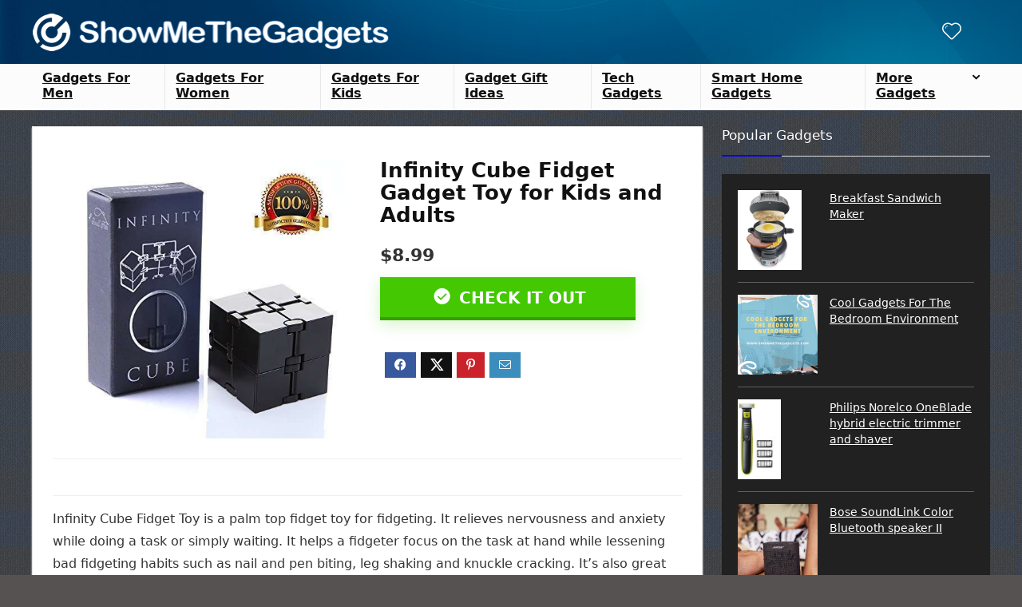

--- FILE ---
content_type: text/html; charset=UTF-8
request_url: https://showmethegadgets.com/infinity-cube-fidget-gadget-toy-for-kids-and-adults/
body_size: 23252
content:
<!DOCTYPE html><html lang="en-US"><head><meta charset="UTF-8" /><meta name="viewport" content="width=device-width, initial-scale=1.0" /> <!-- feeds & pingback --><link rel="profile" href="https://gmpg.org/xfn/11" /><link rel="pingback" href="https://showmethegadgets.com/xmlrpc.php" /><meta name='robots' content='index, follow, max-image-preview:large, max-snippet:-1, max-video-preview:-1' /> <!-- This site is optimized with the Yoast SEO plugin v26.7 - https://yoast.com/wordpress/plugins/seo/ --><title>Infinity Cube Fidget Gadget Toy for Kids and Adults</title><link rel="stylesheet" id="siteground-optimizer-combined-css-52a6e75f37b179ea41e6a90a384b6d95" href="https://showmethegadgets.com/wp-content/uploads/siteground-optimizer-assets/siteground-optimizer-combined-css-52a6e75f37b179ea41e6a90a384b6d95.css" media="all" /><link rel="preload" href="https://showmethegadgets.com/wp-content/uploads/siteground-optimizer-assets/siteground-optimizer-combined-css-52a6e75f37b179ea41e6a90a384b6d95.css" as="style"><link rel="canonical" href="https://showmethegadgets.com/infinity-cube-fidget-gadget-toy-for-kids-and-adults/" /><meta property="og:locale" content="en_US" /><meta property="og:type" content="article" /><meta property="og:title" content="Infinity Cube Fidget Gadget Toy for Kids and Adults" /><meta property="og:description" content="Infinity Cube Fidget Toy is a palm top fidget toy for fidgeting. It relieves nervousness and anxiety while doing a task or simply waiting. It helps a fidgeter focus on the task at hand while lessening bad fidgeting habits such as nail and pen biting, leg shaking and knuckle cracking. It’s also great to simply [&hellip;]" /><meta property="og:url" content="https://showmethegadgets.com/infinity-cube-fidget-gadget-toy-for-kids-and-adults/" /><meta property="og:site_name" content="ShowMeTheGadgets - The Latest Trending Gadgets" /><meta property="article:publisher" content="https://www.facebook.com/ShowMeTheGadgets/" /><meta property="article:published_time" content="2018-04-25T19:31:40+00:00" /><meta property="article:modified_time" content="2021-12-06T08:08:01+00:00" /><meta property="og:image" content="https://showmethegadgets.com/wp-content/uploads/infinity-cube-fidget-toy-luxury-edc-fidgeting-game-for-kids-and-adults-cool.jpg" /><meta property="og:image:width" content="500" /><meta property="og:image:height" content="500" /><meta property="og:image:type" content="image/jpeg" /><meta name="author" content="@ShowMeTheGadgets" /><meta name="twitter:card" content="summary_large_image" /><meta name="twitter:creator" content="@ShowTheGadgets" /><meta name="twitter:site" content="@ShowTheGadgets" /><meta name="twitter:label1" content="Written by" /><meta name="twitter:data1" content="@ShowMeTheGadgets" /><meta name="twitter:label2" content="Est. reading time" /><meta name="twitter:data2" content="1 minute" /> <script type="application/ld+json" class="yoast-schema-graph">{"@context":"https://schema.org","@graph":[{"@type":"Article","@id":"https://showmethegadgets.com/infinity-cube-fidget-gadget-toy-for-kids-and-adults/#article","isPartOf":{"@id":"https://showmethegadgets.com/infinity-cube-fidget-gadget-toy-for-kids-and-adults/"},"author":{"name":"@ShowMeTheGadgets","@id":"https://showmethegadgets.com/#/schema/person/cdeeda40ccbc93b1923b3df281bcb2dc"},"headline":"Infinity Cube Fidget Gadget Toy for Kids and Adults","datePublished":"2018-04-25T19:31:40+00:00","dateModified":"2021-12-06T08:08:01+00:00","mainEntityOfPage":{"@id":"https://showmethegadgets.com/infinity-cube-fidget-gadget-toy-for-kids-and-adults/"},"wordCount":271,"commentCount":0,"publisher":{"@id":"https://showmethegadgets.com/#organization"},"image":{"@id":"https://showmethegadgets.com/infinity-cube-fidget-gadget-toy-for-kids-and-adults/#primaryimage"},"thumbnailUrl":"https://showmethegadgets.com/wp-content/uploads/infinity-cube-fidget-toy-luxury-edc-fidgeting-game-for-kids-and-adults-cool.jpg","articleSection":["Fidget Gadgets","Gadget Gift Ideas","Gadgets For Kids","Gadgets For Men","Gadgets For Women"],"inLanguage":"en-US","potentialAction":[{"@type":"CommentAction","name":"Comment","target":["https://showmethegadgets.com/infinity-cube-fidget-gadget-toy-for-kids-and-adults/#respond"]}]},{"@type":"WebPage","@id":"https://showmethegadgets.com/infinity-cube-fidget-gadget-toy-for-kids-and-adults/","url":"https://showmethegadgets.com/infinity-cube-fidget-gadget-toy-for-kids-and-adults/","name":"Infinity Cube Fidget Gadget Toy for Kids and Adults","isPartOf":{"@id":"https://showmethegadgets.com/#website"},"primaryImageOfPage":{"@id":"https://showmethegadgets.com/infinity-cube-fidget-gadget-toy-for-kids-and-adults/#primaryimage"},"image":{"@id":"https://showmethegadgets.com/infinity-cube-fidget-gadget-toy-for-kids-and-adults/#primaryimage"},"thumbnailUrl":"https://showmethegadgets.com/wp-content/uploads/infinity-cube-fidget-toy-luxury-edc-fidgeting-game-for-kids-and-adults-cool.jpg","datePublished":"2018-04-25T19:31:40+00:00","dateModified":"2021-12-06T08:08:01+00:00","breadcrumb":{"@id":"https://showmethegadgets.com/infinity-cube-fidget-gadget-toy-for-kids-and-adults/#breadcrumb"},"inLanguage":"en-US","potentialAction":[{"@type":"ReadAction","target":["https://showmethegadgets.com/infinity-cube-fidget-gadget-toy-for-kids-and-adults/"]}]},{"@type":"ImageObject","inLanguage":"en-US","@id":"https://showmethegadgets.com/infinity-cube-fidget-gadget-toy-for-kids-and-adults/#primaryimage","url":"https://showmethegadgets.com/wp-content/uploads/infinity-cube-fidget-toy-luxury-edc-fidgeting-game-for-kids-and-adults-cool.jpg","contentUrl":"https://showmethegadgets.com/wp-content/uploads/infinity-cube-fidget-toy-luxury-edc-fidgeting-game-for-kids-and-adults-cool.jpg","width":500,"height":500},{"@type":"BreadcrumbList","@id":"https://showmethegadgets.com/infinity-cube-fidget-gadget-toy-for-kids-and-adults/#breadcrumb","itemListElement":[{"@type":"ListItem","position":1,"name":"Home","item":"https://showmethegadgets.com/"},{"@type":"ListItem","position":2,"name":"Infinity Cube Fidget Gadget Toy for Kids and Adults"}]},{"@type":"WebSite","@id":"https://showmethegadgets.com/#website","url":"https://showmethegadgets.com/","name":"ShowMeTheGadgets - The Latest Trending Gadgets","description":"ShowMeTheGadgets is where you&#039;ll find cool and unique gadget gift ideas. We showcase the latest and trending gadgets from tech to quirky gadgets.","publisher":{"@id":"https://showmethegadgets.com/#organization"},"inLanguage":"en-US"},{"@type":"Organization","@id":"https://showmethegadgets.com/#organization","name":"ShowMeTheGadgets","url":"https://showmethegadgets.com/","logo":{"@type":"ImageObject","inLanguage":"en-US","@id":"https://showmethegadgets.com/#/schema/logo/image/","url":"https://showmethegadgets.com/wp-content/uploads/ShowMeTheGadgets-512.png","contentUrl":"https://showmethegadgets.com/wp-content/uploads/ShowMeTheGadgets-512.png","width":512,"height":512,"caption":"ShowMeTheGadgets"},"image":{"@id":"https://showmethegadgets.com/#/schema/logo/image/"},"sameAs":["https://www.facebook.com/ShowMeTheGadgets/","https://x.com/ShowTheGadgets","https://www.instagram.com/showmethegadgets/","https://pinterest.com/ShowMeTheGadgets/","https://www.youtube.com/channel/UCIxrIZdesZpM5cdtPOr8jYg"]},{"@type":"Person","@id":"https://showmethegadgets.com/#/schema/person/cdeeda40ccbc93b1923b3df281bcb2dc","name":"@ShowMeTheGadgets","image":{"@type":"ImageObject","inLanguage":"en-US","@id":"https://showmethegadgets.com/#/schema/person/image/","url":"https://secure.gravatar.com/avatar/784d0b07e3021510792b8c8a73ad726ad44f3181859472b4759906ef7025423e?s=96&d=mm&r=g","contentUrl":"https://secure.gravatar.com/avatar/784d0b07e3021510792b8c8a73ad726ad44f3181859472b4759906ef7025423e?s=96&d=mm&r=g","caption":"@ShowMeTheGadgets"}}]}</script> <!-- / Yoast SEO plugin. --><link rel='dns-prefetch' href='//www.googletagmanager.com' /><link rel="alternate" title="oEmbed (JSON)" type="application/json+oembed" href="https://showmethegadgets.com/wp-json/oembed/1.0/embed?url=https%3A%2F%2Fshowmethegadgets.com%2Finfinity-cube-fidget-gadget-toy-for-kids-and-adults%2F" /><link rel="alternate" title="oEmbed (XML)" type="text/xml+oembed" href="https://showmethegadgets.com/wp-json/oembed/1.0/embed?url=https%3A%2F%2Fshowmethegadgets.com%2Finfinity-cube-fidget-gadget-toy-for-kids-and-adults%2F&#038;format=xml" /> <style id='wp-img-auto-sizes-contain-inline-css' type='text/css'> img:is([sizes=auto i],[sizes^="auto," i]){contain-intrinsic-size:3000px 1500px}
/*# sourceURL=wp-img-auto-sizes-contain-inline-css */ </style> <style id='wp-block-library-inline-css' type='text/css'> :root{--wp-block-synced-color:#7a00df;--wp-block-synced-color--rgb:122,0,223;--wp-bound-block-color:var(--wp-block-synced-color);--wp-editor-canvas-background:#ddd;--wp-admin-theme-color:#007cba;--wp-admin-theme-color--rgb:0,124,186;--wp-admin-theme-color-darker-10:#006ba1;--wp-admin-theme-color-darker-10--rgb:0,107,160.5;--wp-admin-theme-color-darker-20:#005a87;--wp-admin-theme-color-darker-20--rgb:0,90,135;--wp-admin-border-width-focus:2px}@media (min-resolution:192dpi){:root{--wp-admin-border-width-focus:1.5px}}.wp-element-button{cursor:pointer}:root .has-very-light-gray-background-color{background-color:#eee}:root .has-very-dark-gray-background-color{background-color:#313131}:root .has-very-light-gray-color{color:#eee}:root .has-very-dark-gray-color{color:#313131}:root .has-vivid-green-cyan-to-vivid-cyan-blue-gradient-background{background:linear-gradient(135deg,#00d084,#0693e3)}:root .has-purple-crush-gradient-background{background:linear-gradient(135deg,#34e2e4,#4721fb 50%,#ab1dfe)}:root .has-hazy-dawn-gradient-background{background:linear-gradient(135deg,#faaca8,#dad0ec)}:root .has-subdued-olive-gradient-background{background:linear-gradient(135deg,#fafae1,#67a671)}:root .has-atomic-cream-gradient-background{background:linear-gradient(135deg,#fdd79a,#004a59)}:root .has-nightshade-gradient-background{background:linear-gradient(135deg,#330968,#31cdcf)}:root .has-midnight-gradient-background{background:linear-gradient(135deg,#020381,#2874fc)}:root{--wp--preset--font-size--normal:16px;--wp--preset--font-size--huge:42px}.has-regular-font-size{font-size:1em}.has-larger-font-size{font-size:2.625em}.has-normal-font-size{font-size:var(--wp--preset--font-size--normal)}.has-huge-font-size{font-size:var(--wp--preset--font-size--huge)}.has-text-align-center{text-align:center}.has-text-align-left{text-align:left}.has-text-align-right{text-align:right}.has-fit-text{white-space:nowrap!important}#end-resizable-editor-section{display:none}.aligncenter{clear:both}.items-justified-left{justify-content:flex-start}.items-justified-center{justify-content:center}.items-justified-right{justify-content:flex-end}.items-justified-space-between{justify-content:space-between}.screen-reader-text{border:0;clip-path:inset(50%);height:1px;margin:-1px;overflow:hidden;padding:0;position:absolute;width:1px;word-wrap:normal!important}.screen-reader-text:focus{background-color:#ddd;clip-path:none;color:#444;display:block;font-size:1em;height:auto;left:5px;line-height:normal;padding:15px 23px 14px;text-decoration:none;top:5px;width:auto;z-index:100000}html :where(.has-border-color){border-style:solid}html :where([style*=border-top-color]){border-top-style:solid}html :where([style*=border-right-color]){border-right-style:solid}html :where([style*=border-bottom-color]){border-bottom-style:solid}html :where([style*=border-left-color]){border-left-style:solid}html :where([style*=border-width]){border-style:solid}html :where([style*=border-top-width]){border-top-style:solid}html :where([style*=border-right-width]){border-right-style:solid}html :where([style*=border-bottom-width]){border-bottom-style:solid}html :where([style*=border-left-width]){border-left-style:solid}html :where(img[class*=wp-image-]){height:auto;max-width:100%}:where(figure){margin:0 0 1em}html :where(.is-position-sticky){--wp-admin--admin-bar--position-offset:var(--wp-admin--admin-bar--height,0px)}@media screen and (max-width:600px){html :where(.is-position-sticky){--wp-admin--admin-bar--position-offset:0px}}
/*# sourceURL=wp-block-library-inline-css */ </style><style id='wp-block-group-inline-css' type='text/css'> .wp-block-group{box-sizing:border-box}:where(.wp-block-group.wp-block-group-is-layout-constrained){position:relative}
/*# sourceURL=https://showmethegadgets.com/wp-includes/blocks/group/style.min.css */ </style> <style id='global-styles-inline-css' type='text/css'> :root{--wp--preset--aspect-ratio--square: 1;--wp--preset--aspect-ratio--4-3: 4/3;--wp--preset--aspect-ratio--3-4: 3/4;--wp--preset--aspect-ratio--3-2: 3/2;--wp--preset--aspect-ratio--2-3: 2/3;--wp--preset--aspect-ratio--16-9: 16/9;--wp--preset--aspect-ratio--9-16: 9/16;--wp--preset--color--black: #000000;--wp--preset--color--cyan-bluish-gray: #abb8c3;--wp--preset--color--white: #ffffff;--wp--preset--color--pale-pink: #f78da7;--wp--preset--color--vivid-red: #cf2e2e;--wp--preset--color--luminous-vivid-orange: #ff6900;--wp--preset--color--luminous-vivid-amber: #fcb900;--wp--preset--color--light-green-cyan: #7bdcb5;--wp--preset--color--vivid-green-cyan: #00d084;--wp--preset--color--pale-cyan-blue: #8ed1fc;--wp--preset--color--vivid-cyan-blue: #0693e3;--wp--preset--color--vivid-purple: #9b51e0;--wp--preset--color--main: var(--rehub-main-color);--wp--preset--color--secondary: var(--rehub-sec-color);--wp--preset--color--buttonmain: var(--rehub-main-btn-bg);--wp--preset--color--cyan-grey: #abb8c3;--wp--preset--color--orange-light: #fcb900;--wp--preset--color--red: #cf2e2e;--wp--preset--color--red-bright: #f04057;--wp--preset--color--vivid-green: #00d084;--wp--preset--color--orange: #ff6900;--wp--preset--color--blue: #0693e3;--wp--preset--gradient--vivid-cyan-blue-to-vivid-purple: linear-gradient(135deg,rgb(6,147,227) 0%,rgb(155,81,224) 100%);--wp--preset--gradient--light-green-cyan-to-vivid-green-cyan: linear-gradient(135deg,rgb(122,220,180) 0%,rgb(0,208,130) 100%);--wp--preset--gradient--luminous-vivid-amber-to-luminous-vivid-orange: linear-gradient(135deg,rgb(252,185,0) 0%,rgb(255,105,0) 100%);--wp--preset--gradient--luminous-vivid-orange-to-vivid-red: linear-gradient(135deg,rgb(255,105,0) 0%,rgb(207,46,46) 100%);--wp--preset--gradient--very-light-gray-to-cyan-bluish-gray: linear-gradient(135deg,rgb(238,238,238) 0%,rgb(169,184,195) 100%);--wp--preset--gradient--cool-to-warm-spectrum: linear-gradient(135deg,rgb(74,234,220) 0%,rgb(151,120,209) 20%,rgb(207,42,186) 40%,rgb(238,44,130) 60%,rgb(251,105,98) 80%,rgb(254,248,76) 100%);--wp--preset--gradient--blush-light-purple: linear-gradient(135deg,rgb(255,206,236) 0%,rgb(152,150,240) 100%);--wp--preset--gradient--blush-bordeaux: linear-gradient(135deg,rgb(254,205,165) 0%,rgb(254,45,45) 50%,rgb(107,0,62) 100%);--wp--preset--gradient--luminous-dusk: linear-gradient(135deg,rgb(255,203,112) 0%,rgb(199,81,192) 50%,rgb(65,88,208) 100%);--wp--preset--gradient--pale-ocean: linear-gradient(135deg,rgb(255,245,203) 0%,rgb(182,227,212) 50%,rgb(51,167,181) 100%);--wp--preset--gradient--electric-grass: linear-gradient(135deg,rgb(202,248,128) 0%,rgb(113,206,126) 100%);--wp--preset--gradient--midnight: linear-gradient(135deg,rgb(2,3,129) 0%,rgb(40,116,252) 100%);--wp--preset--font-size--small: 13px;--wp--preset--font-size--medium: 20px;--wp--preset--font-size--large: 36px;--wp--preset--font-size--x-large: 42px;--wp--preset--font-family--system-font: -apple-system,BlinkMacSystemFont,"Segoe UI",Roboto,Oxygen-Sans,Ubuntu,Cantarell,"Helvetica Neue",sans-serif;--wp--preset--font-family--rh-nav-font: var(--rehub-nav-font,-apple-system,BlinkMacSystemFont,"Segoe UI",Roboto,Oxygen-Sans,Ubuntu,Cantarell,"Helvetica Neue",sans-serif);--wp--preset--font-family--rh-head-font: var(--rehub-head-font,-apple-system,BlinkMacSystemFont,"Segoe UI",Roboto,Oxygen-Sans,Ubuntu,Cantarell,"Helvetica Neue",sans-serif);--wp--preset--font-family--rh-btn-font: var(--rehub-btn-font,-apple-system,BlinkMacSystemFont,"Segoe UI",Roboto,Oxygen-Sans,Ubuntu,Cantarell,"Helvetica Neue",sans-serif);--wp--preset--font-family--rh-body-font: var(--rehub-body-font,-apple-system,BlinkMacSystemFont,"Segoe UI",Roboto,Oxygen-Sans,Ubuntu,Cantarell,"Helvetica Neue",sans-serif);--wp--preset--spacing--20: 0.44rem;--wp--preset--spacing--30: 0.67rem;--wp--preset--spacing--40: 1rem;--wp--preset--spacing--50: 1.5rem;--wp--preset--spacing--60: 2.25rem;--wp--preset--spacing--70: 3.38rem;--wp--preset--spacing--80: 5.06rem;--wp--preset--shadow--natural: 6px 6px 9px rgba(0, 0, 0, 0.2);--wp--preset--shadow--deep: 12px 12px 50px rgba(0, 0, 0, 0.4);--wp--preset--shadow--sharp: 6px 6px 0px rgba(0, 0, 0, 0.2);--wp--preset--shadow--outlined: 6px 6px 0px -3px rgb(255, 255, 255), 6px 6px rgb(0, 0, 0);--wp--preset--shadow--crisp: 6px 6px 0px rgb(0, 0, 0);}:root { --wp--style--global--content-size: 760px;--wp--style--global--wide-size: 1200px; }:where(body) { margin: 0; }.wp-site-blocks > .alignleft { float: left; margin-right: 2em; }.wp-site-blocks > .alignright { float: right; margin-left: 2em; }.wp-site-blocks > .aligncenter { justify-content: center; margin-left: auto; margin-right: auto; }:where(.is-layout-flex){gap: 0.5em;}:where(.is-layout-grid){gap: 0.5em;}.is-layout-flow > .alignleft{float: left;margin-inline-start: 0;margin-inline-end: 2em;}.is-layout-flow > .alignright{float: right;margin-inline-start: 2em;margin-inline-end: 0;}.is-layout-flow > .aligncenter{margin-left: auto !important;margin-right: auto !important;}.is-layout-constrained > .alignleft{float: left;margin-inline-start: 0;margin-inline-end: 2em;}.is-layout-constrained > .alignright{float: right;margin-inline-start: 2em;margin-inline-end: 0;}.is-layout-constrained > .aligncenter{margin-left: auto !important;margin-right: auto !important;}.is-layout-constrained > :where(:not(.alignleft):not(.alignright):not(.alignfull)){max-width: var(--wp--style--global--content-size);margin-left: auto !important;margin-right: auto !important;}.is-layout-constrained > .alignwide{max-width: var(--wp--style--global--wide-size);}body .is-layout-flex{display: flex;}.is-layout-flex{flex-wrap: wrap;align-items: center;}.is-layout-flex > :is(*, div){margin: 0;}body .is-layout-grid{display: grid;}.is-layout-grid > :is(*, div){margin: 0;}body{padding-top: 0px;padding-right: 0px;padding-bottom: 0px;padding-left: 0px;}a:where(:not(.wp-element-button)){text-decoration: none;}h1{font-size: 29px;line-height: 34px;margin-top: 10px;margin-bottom: 31px;}h2{font-size: 25px;line-height: 31px;margin-top: 10px;margin-bottom: 31px;}h3{font-size: 20px;line-height: 28px;margin-top: 10px;margin-bottom: 25px;}h4{font-size: 18px;line-height: 24px;margin-top: 10px;margin-bottom: 18px;}h5{font-size: 16px;line-height: 20px;margin-top: 10px;margin-bottom: 15px;}h6{font-size: 14px;line-height: 20px;margin-top: 0px;margin-bottom: 10px;}:root :where(.wp-element-button, .wp-block-button__link){background-color: #32373c;border-width: 0;color: #fff;font-family: inherit;font-size: inherit;font-style: inherit;font-weight: inherit;letter-spacing: inherit;line-height: inherit;padding-top: calc(0.667em + 2px);padding-right: calc(1.333em + 2px);padding-bottom: calc(0.667em + 2px);padding-left: calc(1.333em + 2px);text-decoration: none;text-transform: inherit;}.has-black-color{color: var(--wp--preset--color--black) !important;}.has-cyan-bluish-gray-color{color: var(--wp--preset--color--cyan-bluish-gray) !important;}.has-white-color{color: var(--wp--preset--color--white) !important;}.has-pale-pink-color{color: var(--wp--preset--color--pale-pink) !important;}.has-vivid-red-color{color: var(--wp--preset--color--vivid-red) !important;}.has-luminous-vivid-orange-color{color: var(--wp--preset--color--luminous-vivid-orange) !important;}.has-luminous-vivid-amber-color{color: var(--wp--preset--color--luminous-vivid-amber) !important;}.has-light-green-cyan-color{color: var(--wp--preset--color--light-green-cyan) !important;}.has-vivid-green-cyan-color{color: var(--wp--preset--color--vivid-green-cyan) !important;}.has-pale-cyan-blue-color{color: var(--wp--preset--color--pale-cyan-blue) !important;}.has-vivid-cyan-blue-color{color: var(--wp--preset--color--vivid-cyan-blue) !important;}.has-vivid-purple-color{color: var(--wp--preset--color--vivid-purple) !important;}.has-main-color{color: var(--wp--preset--color--main) !important;}.has-secondary-color{color: var(--wp--preset--color--secondary) !important;}.has-buttonmain-color{color: var(--wp--preset--color--buttonmain) !important;}.has-cyan-grey-color{color: var(--wp--preset--color--cyan-grey) !important;}.has-orange-light-color{color: var(--wp--preset--color--orange-light) !important;}.has-red-color{color: var(--wp--preset--color--red) !important;}.has-red-bright-color{color: var(--wp--preset--color--red-bright) !important;}.has-vivid-green-color{color: var(--wp--preset--color--vivid-green) !important;}.has-orange-color{color: var(--wp--preset--color--orange) !important;}.has-blue-color{color: var(--wp--preset--color--blue) !important;}.has-black-background-color{background-color: var(--wp--preset--color--black) !important;}.has-cyan-bluish-gray-background-color{background-color: var(--wp--preset--color--cyan-bluish-gray) !important;}.has-white-background-color{background-color: var(--wp--preset--color--white) !important;}.has-pale-pink-background-color{background-color: var(--wp--preset--color--pale-pink) !important;}.has-vivid-red-background-color{background-color: var(--wp--preset--color--vivid-red) !important;}.has-luminous-vivid-orange-background-color{background-color: var(--wp--preset--color--luminous-vivid-orange) !important;}.has-luminous-vivid-amber-background-color{background-color: var(--wp--preset--color--luminous-vivid-amber) !important;}.has-light-green-cyan-background-color{background-color: var(--wp--preset--color--light-green-cyan) !important;}.has-vivid-green-cyan-background-color{background-color: var(--wp--preset--color--vivid-green-cyan) !important;}.has-pale-cyan-blue-background-color{background-color: var(--wp--preset--color--pale-cyan-blue) !important;}.has-vivid-cyan-blue-background-color{background-color: var(--wp--preset--color--vivid-cyan-blue) !important;}.has-vivid-purple-background-color{background-color: var(--wp--preset--color--vivid-purple) !important;}.has-main-background-color{background-color: var(--wp--preset--color--main) !important;}.has-secondary-background-color{background-color: var(--wp--preset--color--secondary) !important;}.has-buttonmain-background-color{background-color: var(--wp--preset--color--buttonmain) !important;}.has-cyan-grey-background-color{background-color: var(--wp--preset--color--cyan-grey) !important;}.has-orange-light-background-color{background-color: var(--wp--preset--color--orange-light) !important;}.has-red-background-color{background-color: var(--wp--preset--color--red) !important;}.has-red-bright-background-color{background-color: var(--wp--preset--color--red-bright) !important;}.has-vivid-green-background-color{background-color: var(--wp--preset--color--vivid-green) !important;}.has-orange-background-color{background-color: var(--wp--preset--color--orange) !important;}.has-blue-background-color{background-color: var(--wp--preset--color--blue) !important;}.has-black-border-color{border-color: var(--wp--preset--color--black) !important;}.has-cyan-bluish-gray-border-color{border-color: var(--wp--preset--color--cyan-bluish-gray) !important;}.has-white-border-color{border-color: var(--wp--preset--color--white) !important;}.has-pale-pink-border-color{border-color: var(--wp--preset--color--pale-pink) !important;}.has-vivid-red-border-color{border-color: var(--wp--preset--color--vivid-red) !important;}.has-luminous-vivid-orange-border-color{border-color: var(--wp--preset--color--luminous-vivid-orange) !important;}.has-luminous-vivid-amber-border-color{border-color: var(--wp--preset--color--luminous-vivid-amber) !important;}.has-light-green-cyan-border-color{border-color: var(--wp--preset--color--light-green-cyan) !important;}.has-vivid-green-cyan-border-color{border-color: var(--wp--preset--color--vivid-green-cyan) !important;}.has-pale-cyan-blue-border-color{border-color: var(--wp--preset--color--pale-cyan-blue) !important;}.has-vivid-cyan-blue-border-color{border-color: var(--wp--preset--color--vivid-cyan-blue) !important;}.has-vivid-purple-border-color{border-color: var(--wp--preset--color--vivid-purple) !important;}.has-main-border-color{border-color: var(--wp--preset--color--main) !important;}.has-secondary-border-color{border-color: var(--wp--preset--color--secondary) !important;}.has-buttonmain-border-color{border-color: var(--wp--preset--color--buttonmain) !important;}.has-cyan-grey-border-color{border-color: var(--wp--preset--color--cyan-grey) !important;}.has-orange-light-border-color{border-color: var(--wp--preset--color--orange-light) !important;}.has-red-border-color{border-color: var(--wp--preset--color--red) !important;}.has-red-bright-border-color{border-color: var(--wp--preset--color--red-bright) !important;}.has-vivid-green-border-color{border-color: var(--wp--preset--color--vivid-green) !important;}.has-orange-border-color{border-color: var(--wp--preset--color--orange) !important;}.has-blue-border-color{border-color: var(--wp--preset--color--blue) !important;}.has-vivid-cyan-blue-to-vivid-purple-gradient-background{background: var(--wp--preset--gradient--vivid-cyan-blue-to-vivid-purple) !important;}.has-light-green-cyan-to-vivid-green-cyan-gradient-background{background: var(--wp--preset--gradient--light-green-cyan-to-vivid-green-cyan) !important;}.has-luminous-vivid-amber-to-luminous-vivid-orange-gradient-background{background: var(--wp--preset--gradient--luminous-vivid-amber-to-luminous-vivid-orange) !important;}.has-luminous-vivid-orange-to-vivid-red-gradient-background{background: var(--wp--preset--gradient--luminous-vivid-orange-to-vivid-red) !important;}.has-very-light-gray-to-cyan-bluish-gray-gradient-background{background: var(--wp--preset--gradient--very-light-gray-to-cyan-bluish-gray) !important;}.has-cool-to-warm-spectrum-gradient-background{background: var(--wp--preset--gradient--cool-to-warm-spectrum) !important;}.has-blush-light-purple-gradient-background{background: var(--wp--preset--gradient--blush-light-purple) !important;}.has-blush-bordeaux-gradient-background{background: var(--wp--preset--gradient--blush-bordeaux) !important;}.has-luminous-dusk-gradient-background{background: var(--wp--preset--gradient--luminous-dusk) !important;}.has-pale-ocean-gradient-background{background: var(--wp--preset--gradient--pale-ocean) !important;}.has-electric-grass-gradient-background{background: var(--wp--preset--gradient--electric-grass) !important;}.has-midnight-gradient-background{background: var(--wp--preset--gradient--midnight) !important;}.has-small-font-size{font-size: var(--wp--preset--font-size--small) !important;}.has-medium-font-size{font-size: var(--wp--preset--font-size--medium) !important;}.has-large-font-size{font-size: var(--wp--preset--font-size--large) !important;}.has-x-large-font-size{font-size: var(--wp--preset--font-size--x-large) !important;}.has-system-font-font-family{font-family: var(--wp--preset--font-family--system-font) !important;}.has-rh-nav-font-font-family{font-family: var(--wp--preset--font-family--rh-nav-font) !important;}.has-rh-head-font-font-family{font-family: var(--wp--preset--font-family--rh-head-font) !important;}.has-rh-btn-font-font-family{font-family: var(--wp--preset--font-family--rh-btn-font) !important;}.has-rh-body-font-font-family{font-family: var(--wp--preset--font-family--rh-body-font) !important;}
/*# sourceURL=global-styles-inline-css */ </style> <script type="text/javascript" src="https://showmethegadgets.com/wp-includes/js/jquery/jquery.min.js" id="jquery-core-js"></script> <script></script><link rel="https://api.w.org/" href="https://showmethegadgets.com/wp-json/" /><link rel="alternate" title="JSON" type="application/json" href="https://showmethegadgets.com/wp-json/wp/v2/posts/1190" /><link rel="EditURI" type="application/rsd+xml" title="RSD" href="https://showmethegadgets.com/xmlrpc.php?rsd" /><link rel='shortlink' href='https://showmethegadgets.com/?p=1190' /><meta name="generator" content="Site Kit by Google 1.170.0" /><link rel="preload" href="https://showmethegadgets.com/wp-content/themes/rehub-theme/fonts/rhicons.woff2?3oibrk" as="font" type="font/woff2" crossorigin="crossorigin"><style type="text/css"> @media (min-width:1025px){header .logo-section{padding:15px 0;}}.header_top_wrap{background:none repeat scroll 0 0 #01325d!important;}.header-top,.header_top_wrap{border:none !important}#main_header,.is-sticky .logo_section_wrap,.sticky-active.logo_section_wrap{background-color:#01325d !important}.main-nav.white_style{border-top:none}nav.top_menu > ul:not(.off-canvas) > li > a:after{top:auto;bottom:0}.header-top{border:none;}#main_header{background-image:url("https://showmethegadgets.com/wp-content/uploads/top-menu.png");background-position:left top;background-repeat:repeat}.footer-bottom{background-image:url("https://showmethegadgets.com/wp-content/uploads/top-menu.png");background-position:center bottom;background-repeat:no-repeat} .widget .title:after{border-bottom:2px solid #0500ff;}.rehub-main-color-border,nav.top_menu > ul > li.vertical-menu.border-main-color .sub-menu,.rh-main-bg-hover:hover,.wp-block-quote,ul.def_btn_link_tabs li.active a,.wp-block-pullquote{border-color:#0500ff;}.wpsm_promobox.rehub_promobox{border-left-color:#0500ff!important;}.color_link{color:#0500ff !important;}.featured_slider:hover .score,article.post .wpsm_toplist_heading:before{border-color:#0500ff;}.btn_more:hover,.tw-pagination .current{border:1px solid #0500ff;color:#fff}.rehub_woo_review .rehub_woo_tabs_menu li.current{border-top:3px solid #0500ff;}.gallery-pics .gp-overlay{box-shadow:0 0 0 4px #0500ff inset;}.post .rehub_woo_tabs_menu li.current,.woocommerce div.product .woocommerce-tabs ul.tabs li.active{border-top:2px solid #0500ff;}.rething_item a.cat{border-bottom-color:#0500ff}nav.top_menu ul li ul.sub-menu{border-bottom:2px solid #0500ff;}.widget.deal_daywoo,.elementor-widget-wpsm_woofeatured .deal_daywoo{border:3px solid #0500ff;padding:20px;background:#fff;}.deal_daywoo .wpsm-bar-bar{background-color:#0500ff !important} #buddypress div.item-list-tabs ul li.selected a span,#buddypress div.item-list-tabs ul li.current a span,#buddypress div.item-list-tabs ul li a span,.user-profile-div .user-menu-tab > li.active > a,.user-profile-div .user-menu-tab > li.active > a:focus,.user-profile-div .user-menu-tab > li.active > a:hover,.news_in_thumb:hover a.rh-label-string,.news_out_thumb:hover a.rh-label-string,.col-feat-grid:hover a.rh-label-string,.carousel-style-deal .re_carousel .controls,.re_carousel .controls:hover,.openedprevnext .postNavigation .postnavprev,.postNavigation .postnavprev:hover,.top_chart_pagination a.selected,.flex-control-paging li a.flex-active,.flex-control-paging li a:hover,.btn_more:hover,body .tabs-menu li:hover,body .tabs-menu li.current,.featured_slider:hover .score,#bbp_user_edit_submit,.bbp-topic-pagination a,.bbp-topic-pagination a,.custom-checkbox label.checked:after,.slider_post .caption,ul.postpagination li.active a,ul.postpagination li:hover a,ul.postpagination li a:focus,.top_theme h5 strong,.re_carousel .text:after,#topcontrol:hover,.main_slider .flex-overlay:hover a.read-more,.rehub_chimp #mc_embed_signup input#mc-embedded-subscribe,#rank_1.rank_count,#toplistmenu > ul li:before,.rehub_chimp:before,.wpsm-members > strong:first-child,.r_catbox_btn,.wpcf7 .wpcf7-submit,.wpsm_pretty_hover li:hover,.wpsm_pretty_hover li.current,.rehub-main-color-bg,.togglegreedybtn:after,.rh-bg-hover-color:hover a.rh-label-string,.rh-main-bg-hover:hover,.rh_wrapper_video_playlist .rh_video_currently_playing,.rh_wrapper_video_playlist .rh_video_currently_playing.rh_click_video:hover,.rtmedia-list-item .rtmedia-album-media-count,.tw-pagination .current,.dokan-dashboard .dokan-dash-sidebar ul.dokan-dashboard-menu li.active,.dokan-dashboard .dokan-dash-sidebar ul.dokan-dashboard-menu li:hover,.dokan-dashboard .dokan-dash-sidebar ul.dokan-dashboard-menu li.dokan-common-links a:hover,#ywqa-submit-question,.woocommerce .widget_price_filter .ui-slider .ui-slider-range,.rh-hov-bor-line > a:after,nav.top_menu > ul:not(.off-canvas) > li > a:after,.rh-border-line:after,.wpsm-table.wpsm-table-main-color table tr th,.rh-hov-bg-main-slide:before,.rh-hov-bg-main-slidecol .col_item:before,.mvx-tablink.active::before{background:#0500ff;}@media (max-width:767px){.postNavigation .postnavprev{background:#0500ff;}}.rh-main-bg-hover:hover,.rh-main-bg-hover:hover .whitehovered,.user-profile-div .user-menu-tab > li.active > a{color:#fff !important} a,.carousel-style-deal .deal-item .priced_block .price_count ins,nav.top_menu ul li.menu-item-has-children ul li.menu-item-has-children > a:before,.flexslider .fa-pulse,.footer-bottom .widget .f_menu li a:hover,.comment_form h3 a,.bbp-body li.bbp-forum-info > a:hover,.bbp-body li.bbp-topic-title > a:hover,#subscription-toggle a:before,#favorite-toggle a:before,.aff_offer_links .aff_name a,.rh-deal-price,.commentlist .comment-content small a,.related_articles .title_cat_related a,article em.emph,.campare_table table.one td strong.red,.sidebar .tabs-item .detail p a,.footer-bottom .widget .title span,footer p a,.welcome-frase strong,article.post .wpsm_toplist_heading:before,.post a.color_link,.categoriesbox:hover h3 a:after,.bbp-body li.bbp-forum-info > a,.bbp-body li.bbp-topic-title > a,.widget .title i,.woocommerce-MyAccount-navigation ul li.is-active a,.category-vendormenu li.current a,.deal_daywoo .title,.rehub-main-color,.wpsm_pretty_colored ul li.current a,.wpsm_pretty_colored ul li.current,.rh-heading-hover-color:hover h2 a,.rh-heading-hover-color:hover h3 a,.rh-heading-hover-color:hover h4 a,.rh-heading-hover-color:hover h5 a,.rh-heading-hover-color:hover h3,.rh-heading-hover-color:hover h2,.rh-heading-hover-color:hover h4,.rh-heading-hover-color:hover h5,.rh-heading-hover-color:hover .rh-heading-hover-item a,.rh-heading-icon:before,.widget_layered_nav ul li.chosen a:before,.wp-block-quote.is-style-large p,ul.page-numbers li span.current,ul.page-numbers li a:hover,ul.page-numbers li.active a,.page-link > span:not(.page-link-title),blockquote:not(.wp-block-quote) p,span.re_filtersort_btn:hover,span.active.re_filtersort_btn,.deal_daywoo .price,div.sortingloading:after{color:#0500ff;} .page-link > span:not(.page-link-title),.widget.widget_affegg_widget .title,.widget.top_offers .title,.widget.cegg_widget_products .title,header .header_first_style .search form.search-form [type="submit"],header .header_eight_style .search form.search-form [type="submit"],.filter_home_pick span.active,.filter_home_pick span:hover,.filter_product_pick span.active,.filter_product_pick span:hover,.rh_tab_links a.active,.rh_tab_links a:hover,.wcv-navigation ul.menu li.active,.wcv-navigation ul.menu li:hover a,form.search-form [type="submit"],.rehub-sec-color-bg,input#ywqa-submit-question,input#ywqa-send-answer,.woocommerce button.button.alt,.tabsajax span.active.re_filtersort_btn,.wpsm-table.wpsm-table-sec-color table tr th,.rh-slider-arrow,.rh-hov-bg-sec-slide:before,.rh-hov-bg-sec-slidecol .col_item:before{background:#43c801 !important;color:#fff !important;outline:0}.widget.widget_affegg_widget .title:after,.widget.top_offers .title:after,.widget.cegg_widget_products .title:after{border-top-color:#43c801 !important;}.page-link > span:not(.page-link-title){border:1px solid #43c801;}.page-link > span:not(.page-link-title),.header_first_style .search form.search-form [type="submit"] i{color:#fff !important;}.rh_tab_links a.active,.rh_tab_links a:hover,.rehub-sec-color-border,nav.top_menu > ul > li.vertical-menu.border-sec-color > .sub-menu,body .rh-slider-thumbs-item--active{border-color:#43c801}.rh_wrapper_video_playlist .rh_video_currently_playing,.rh_wrapper_video_playlist .rh_video_currently_playing.rh_click_video:hover{background-color:#43c801;box-shadow:1200px 0 0 #43c801 inset;}.rehub-sec-color{color:#43c801}.rehub_chimp{background-color:#43c801 !important;border-color:#43c801 !important;}.rehub_chimp h3{color:#fff}.rehub_chimp p.chimp_subtitle,.rehub_chimp p{color:#eaeaea !important}  .woocommerce .woo-button-area .masked_coupon,.woocommerce a.woo_loop_btn,.woocommerce .button.checkout,.woocommerce input.button.alt,.woocommerce a.add_to_cart_button:not(.flat-woo-btn),.woocommerce-page a.add_to_cart_button:not(.flat-woo-btn),.woocommerce .single_add_to_cart_button,.woocommerce div.product form.cart .button,.woocommerce .checkout-button.button,.priced_block .btn_offer_block,.priced_block .button,.rh-deal-compact-btn,input.mdf_button,#buddypress input[type="submit"],#buddypress input[type="button"],#buddypress input[type="reset"],#buddypress button.submit,.wpsm-button.rehub_main_btn,.wcv-grid a.button,input.gmw-submit,#ws-plugin--s2member-profile-submit,#rtmedia_create_new_album,input[type="submit"].dokan-btn-theme,a.dokan-btn-theme,.dokan-btn-theme,#wcfm_membership_container a.wcfm_submit_button,.woocommerce button.button,.rehub-main-btn-bg,.woocommerce #payment #place_order,.wc-block-grid__product-add-to-cart.wp-block-button .wp-block-button__link{background:none #43c801 !important;color:#ffffff !important;fill:#ffffff !important;border:none !important;text-decoration:none !important;outline:0;box-shadow:-1px 6px 19px rgba(67,200,1,0.2) !important;border-radius:0 !important;}.rehub-main-btn-bg > a{color:#ffffff !important;}.woocommerce a.woo_loop_btn:hover,.woocommerce .button.checkout:hover,.woocommerce input.button.alt:hover,.woocommerce a.add_to_cart_button:not(.flat-woo-btn):hover,.woocommerce-page a.add_to_cart_button:not(.flat-woo-btn):hover,.woocommerce a.single_add_to_cart_button:hover,.woocommerce-page a.single_add_to_cart_button:hover,.woocommerce div.product form.cart .button:hover,.woocommerce-page div.product form.cart .button:hover,.woocommerce .checkout-button.button:hover,.priced_block .btn_offer_block:hover,.wpsm-button.rehub_main_btn:hover,#buddypress input[type="submit"]:hover,#buddypress input[type="button"]:hover,#buddypress input[type="reset"]:hover,#buddypress button.submit:hover,.small_post .btn:hover,.ap-pro-form-field-wrapper input[type="submit"]:hover,.wcv-grid a.button:hover,#ws-plugin--s2member-profile-submit:hover,.rething_button .btn_more:hover,#wcfm_membership_container a.wcfm_submit_button:hover,.woocommerce #payment #place_order:hover,.woocommerce button.button:hover,.rehub-main-btn-bg:hover,.rehub-main-btn-bg:hover > a,.wc-block-grid__product-add-to-cart.wp-block-button .wp-block-button__link:hover{background:none #43c801 !important;color:#ffffff !important;border-color:transparent;box-shadow:-1px 6px 13px #d3d3d3 !important;}.rehub_offer_coupon:hover{border:1px dashed #43c801;}.rehub_offer_coupon:hover i.far,.rehub_offer_coupon:hover i.fal,.rehub_offer_coupon:hover i.fas{color:#43c801}.re_thing_btn .rehub_offer_coupon.not_masked_coupon:hover{color:#43c801 !important}.woocommerce a.woo_loop_btn:active,.woocommerce .button.checkout:active,.woocommerce .button.alt:active,.woocommerce a.add_to_cart_button:not(.flat-woo-btn):active,.woocommerce-page a.add_to_cart_button:not(.flat-woo-btn):active,.woocommerce a.single_add_to_cart_button:active,.woocommerce-page a.single_add_to_cart_button:active,.woocommerce div.product form.cart .button:active,.woocommerce-page div.product form.cart .button:active,.woocommerce .checkout-button.button:active,.wpsm-button.rehub_main_btn:active,#buddypress input[type="submit"]:active,#buddypress input[type="button"]:active,#buddypress input[type="reset"]:active,#buddypress button.submit:active,.ap-pro-form-field-wrapper input[type="submit"]:active,.wcv-grid a.button:active,#ws-plugin--s2member-profile-submit:active,.woocommerce #payment #place_order:active,input[type="submit"].dokan-btn-theme:active,a.dokan-btn-theme:active,.dokan-btn-theme:active,.woocommerce button.button:active,.rehub-main-btn-bg:active,.wc-block-grid__product-add-to-cart.wp-block-button .wp-block-button__link:active{background:none #43c801 !important;box-shadow:0 1px 0 #999 !important;top:2px;color:#ffffff !important;}.rehub_btn_color,.rehub_chimp_flat #mc_embed_signup input#mc-embedded-subscribe{background-color:#43c801;border:1px solid #43c801;color:#ffffff;text-shadow:none}.rehub_btn_color:hover{color:#ffffff;background-color:#43c801;border:1px solid #43c801;}.rething_button .btn_more{border:1px solid #43c801;color:#43c801;}.rething_button .priced_block.block_btnblock .price_count{color:#43c801;font-weight:normal;}.widget_merchant_list .buttons_col{background-color:#43c801 !important;}.widget_merchant_list .buttons_col a{color:#ffffff !important;}.rehub-svg-btn-fill svg{fill:#43c801;}.rehub-svg-btn-stroke svg{stroke:#43c801;}@media (max-width:767px){#float-panel-woo-area{border-top:1px solid #43c801}}:root{--rehub-main-color:#0500ff;--rehub-sec-color:#43c801;--rehub-main-btn-bg:#43c801;--rehub-link-color:#0500ff;}body,body.dark_body{background-color:#575252;background-position:left top;background-repeat:repeat;background-image:url("https://showmethegadgets.com/wp-content/uploads/Background.png");}.dark_body .rh-fullbrowser .top_chart li > div,.dark_body.woocommerce .widget_layered_nav ul li a,.dark_body.woocommerce .widget_layered_nav ul li span,.dark_body .main-side .wpsm-title *,.dark_body .main-side .top_rating_text > *,.dark_body .main-side .top_rating_text,.dark_body .main-side .top_rating_text a,.dark_body .main-side .title h1,.dark_body .main-side .title h5,.dark_body .main-side #infscr-loading,.dark_body .sidebar .widget .title,.dark_body .widget_search i,.dark_body .sidebar .widget,.dark_body .sidebar .widget a,.dark_body .home_picker_next i,.dark_body .filter_home_pick,.dark_body .filter_home_pick li span,.dark_body .woocommerce-result-count,.dark_body .no_more_posts,.dark_body .rh_post_layout_outside .title_single_area h1,.dark_body .sidebar .rh-deal-name a,.dark_body ul.page-numbers li a,.dark_body div.sortingloading:after,.dark_body .re_filter_panel ul.re_filter_ul li span:not(.active),.dark_body .arc-main-title,.dark_body .post-readopt .title_single_area h1,.dark_body .post-readopt .wp-block-quote,.dark_body .post-readopt .review-top .review-text span.review-header,.dark_body .post-readopt .rate_bar_wrap_two_reviews .score_val,.dark_body .post-readopt .rate_bar_wrap_two_reviews .l_criteria span.score_tit,.dark_body .post-readopt .related_articles,.dark_body .post-readopt .related_articles h3 a,.dark_body a.redopt-aut-link,.dark_body a.redopt-aut-link:hover,.dark_body a.redopt-aut-link:active,.dark_body .full_gutenberg .post > h2,.dark_body .full_gutenberg .post > h1,.dark_body .full_gutenberg .post > h3,.dark_body .full_gutenberg .post > h4,.dark_body .full_gutenberg .post > h5,.dark_body .full_gutenberg .post > h6,.dark_body .post-readopt .post-inner-wrapper > h2,.dark_body .post-readopt .post-inner-wrapper > h3,.dark_body .post-readopt .post-inner-wrapper > h4,.dark_body .post-readopt .post-inner-wrapper > h3 a,.dark_body .post-readopt .post-inner-wrapper > h2 a,.dark_body .post-readopt .rh-review-heading h2,.dark_body .post-readopt .rh-review-heading h3,.dark_body .post-readopt .rh-review-heading h4,.dark_body .post-readopt .wpsm-versus-item,.dark_body #rh_p_l_fullwidth_opt .title_single_area h1,.dark_body #rh_p_l_fullwidth_opt .rh-post-excerpt,body.dark_body .products .col_item h3 a,.errorpage h2{color:#fff;}.dark_body .woocommerce-breadcrumb,.dark_body .woocommerce-breadcrumb a,.dark_body .rh_post_layout_outside .breadcrumb,.dark_body .rh_post_layout_outside .breadcrumb a,.dark_body .rh_post_layout_outside .post-meta span a,.dark_body .rh_post_layout_outside .post-meta a.admin,.dark_body .rh_post_layout_outside .post-meta a.cat,.dark_body .top_theme a,.dark_body .top_theme,.dark_body .widget .tabs-item .detail h5 a,.dark_body .rh_post_layout_outside .title_single_area .post-meta span,.dark_body .sidebar .price del,.dark_body .post-readopt .post-inner .post-inner-wrapper > p,.dark_body .post-readopt .post-inner .post-inner-wrapper > ul,.dark_body .post-readopt .wp-block-column > p,.dark_body .post-readopt .review-top .review-text p,.dark_body .post-readopt .rate-bar-title span,.dark_body .post-readopt .rate-bar-percent,.dark_body .post-readopt .wpsm_pros ul li,.post-readopt .wpsm_cons ul li,.dark_body .post-readopt.single .rh-star-ajax .title_star_ajax,.dark_body .post-readopt .title_single_area .post-meta,.dark_body .post-readopt .post-meta span a,.dark_body .post-readopt .post-meta a.admin,.dark_body .post-readopt .post-meta a.cat,.dark_body .post-readopt .post-meta-big a,.dark_body .post-readopt .date_time_post,.dark_body .post-readopt .wpsm_pretty_list,.dark_body #rh_p_l_fullwidth_opt .title_single_area .post-meta,.dark_body .full_gutenberg .post,.dark_body .wp-element-caption{color:#eee}.dark_body .products .product,.dark_body .post-readopt .wpsm-titlebox{background-color:#fff}.rh_post_layout_outside .title_single_area,.dark_body .widget.better_woocat{border-bottom:1px solid #8c8c8c;margin-bottom:0;}.dark_body .main-side .rh-post-wrapper .title h1{color:#111}.dark_body .sidebar .widget p,.dark_body .sidebar .widget .post-meta,.dark_body .sidebar .widget .post-meta a{color:#999}.dark_body .sidebar .widget,.sidebar .widget.tabs,.sidebar .widget.better_menu{padding:0;background:none transparent;border:none;}.dark_body .sidebar .widget,.dark_body .sidebar .widget.tabs,.dark_body .sidebar .widget.better_menu{box-shadow:none;}.dark_body .sidebar .widget.top_offers,.dark_body .sidebar .widget.cegg_widget_products{border:none;padding:0}.dark_body .widget.widget_affegg_widget .egg_widget_grid.tabs-item figure{background-color:#fff!important;padding:10px !important}.dark_body .sidebar .widget.widget_affegg_widget{padding:0 !important;border:none !important}.dark_body .wrap_thing{background-color:#EFF3F6}.dark_body .rh_grey_tabs_span span{color:#a5a5a5;}.dark_body .hover_anons:after{background-image:-webkit-linear-gradient(top,rgba(255,255,255,0) 0,#EFF3F6 100%);background-image:-o-linear-gradient(top,rgba(255,255,255,0) 0,#EFF3F6 100%);background-image:linear-gradient(to bottom,rgba(255,255,255,0) 0,#EFF3F6 100%);background-repeat:repeat-x;}.dark_body .repick_item.small_post,.dark_body .post-readopt #toplistmenu ul,.dark_body .post-readopt .priced_block .btn_offer_block,.dark_body .post-readopt .row_social_inpost span.share-link-image{box-shadow:none !important;}.main-side .title h1{margin-top:10px}.dark_body .post-readopt #toplistmenu ul li,.dark_body .post-readopt .bigofferblock{background:#fff;}.dark_body .widget.widget_affegg_widget .tabs-item figure{padding:5px;background-color:#fff;}.dark_body .sidebar .widget.widget-meta-data-filter,.dark_body .sidebar .widget.widget-meta-data-filter h4.data-filter-section-title{padding:0 !important;border:none !important;background:none transparent}.dark_body .widget.top_offers .tabs-item,.dark_body .widget.cegg_widget_products .tabs-item{border:1px solid #7c7c7c;}.dark_body .sidebar .tabs-item > div,.dark_body .footer-bottom .tabs-item > div,.dark_body .sidebar .tabs-item .lastcomm-item,.dark_body .sidebar .color_sidebar.border-lightgrey{border-color:#5f5f5f;}.dark_body .main-side,.dark_body .vc_row.vc_rehub_container > .vc_col-sm-8,.no_bg_wrap.main-side,.dark_body .masonry_grid_fullwidth .small_post,.dark_body .repick_item.small_post,.dark_body .tabsajax .re_filter_panel{border:none;box-shadow:none;}.dark_body .postNavigation .postnavprev{box-shadow:none;}body.dark_body.noinnerpadding .rh-post-wrapper{background:#fff;border:1px solid #e3e3e3;padding:25px;box-shadow:0 2px 2px #ECECEC;}.dark_body .widget.tabsajax .re_filter_panel ul.re_filter_ul li span:not(.active){color:#111;}.post-readopt .rate_bar_wrap{padding:0;box-shadow:none;}.post-readopt .related_articles.border-top{border-color:#444;}body.dark_body .rh-post-wrapper .alignwide.rh-color-heading,body.dark_body .rh-post-wrapper .alignfull.rh-color-heading{padding:0 30px;}@media screen and (max-width:1023px){body.dark_body #rh_woo_mbl_sidebar .sidebar{background:#000}}body.dark_body .products .button_action{background:transparent}body.dark_body .products .col_item{background:#2B2B2F !important;border:none;box-shadow:none;}.filter_home_pick .re_filter_panel{box-shadow:none;}.repick_item.small_post{padding:0;overflow:visible;}.repick_item figure{min-height:300px;overflow:hidden;text-align:center;}.repick_item figure img{transition:opacity 0.5s ease;}.repick_item.centered_im_grid figure img{height:auto !important;position:relative;top:50%;transform:translateY(-50%);-ms-transform:translateY(-50%);-webkit-transform:translateY(-50%);-o-transform:translateY(-50%);}.repick_item.contain_im_grid figure img{height:auto !important;width:100% !important;}.repick_item figure.pad_wrap{padding:20px;}.repick_item figure.pad_wrap img{max-height:100%;max-width:100%;}.masonry_grid_fullwidth.loaded{padding-top:10px}.small_post .onsale,.small_post .onfeatured{display:none;}@media (min-width:400px){figure.mediad_wrap_pad{padding:20px}}.repick_item figure.h_reduce img{transform:none;position:static;}.hover_anons{position:relative;overflow:hidden;min-height:150px;max-height:150px;margin:0 auto 5px;max-width:900px;display:block;}.hover_anons.meta_enabled{min-height:210px;max-height:210px}.hover_anons:after{content:" ";display:block;position:absolute;border-bottom:0;left:0;bottom:0;width:100%;height:70px;background-image:-webkit-linear-gradient(top,rgba(255,255,255,0) 0,#ffffff 100%);background-image:-o-linear-gradient(top,rgba(255,255,255,0) 0,#ffffff 100%);background-image:linear-gradient(to bottom,rgba(255,255,255,0) 0,#ffffff 100%);background-repeat:repeat-x;}.repick_item.small_post figure{margin:0 !important}.repick_item.small_post .priced_block{margin:0}.repick_item a.cat{font:12px Arial;text-transform:uppercase;color:#111;text-decoration:none !important}.wrap_thing{padding:20px 20px 50px 20px;position:relative;overflow:hidden;}.repick_item .wrap_thing p{font-size:15px;line-height:21px;margin-bottom:0}.repick_item .priced_block .price_count{position:absolute;bottom:0;left:0;font-size:14px;padding:7px 14px;line-height:14px;border-radius:0 !important}.repick_item .priced_block .price_count del{display:none;}.repick_item .priced_block .btn_offer_block,.repick_item .btn_more,.repick_item .rehub_offer_coupon,.repick_item .priced_block .button{position:absolute;bottom:0;right:0;padding:10px 18px !important;border-radius:0 !important}.repick_item .rehub_offer_coupon.not_masked_coupon{display:none;}.repick_item .priced_block .btn_offer_block:hover{padding:10px 20px}.repick_item .priced_block .btn_offer_block:active{top:auto;}.repick_item .price_count{background:#F9CC50;color:#111}.repick_item .btn_more{border:none;}.repick_item .hotmeter_wrap{position:absolute;bottom:0;left:0;z-index:9;padding:18px;background-color:rgba(255,255,255,0.82);}.repick_item .priced_block .btn_offer_block{font-size:15px;}.repick_item .coupon_btn:before{display:none;}.repick_grid_meta{margin:15px 0;overflow:hidden;}.repick_grid_meta .admin_meta_grid{font:12px/29px Arial;color:#aaa;float:left;margin-right:15px}.repick_grid_meta .admin_meta_grid img{border-radius:50%;margin-right:8px;vertical-align:middle;}.repick_grid_meta .post_thumbs_comm{margin-right:15px}.repick_grid_meta .admin_meta_grid a{color:#aaa}.repick_grid_meta .thumbscount{color:#67A827}.repick_grid_meta .thumbscount.cold_temp{color:#D10000;}.repick_item.centered_im_grid figure{height:310px}.repick_item.centered_im_grid figure > a img{width:auto;}body .woocommerce .products.grid_woo .product{padding:0}@media only screen and (min-width:480px) and (max-width:767px){.repick_item figure{min-height:250px}.repick_item.centered_im_grid figure{height:250px}}</style><script data-ad-client="ca-pub-2347068784933171" async src="https://pagead2.googlesyndication.com/pagead/js/adsbygoogle.js"></script><meta name="generator" content="Powered by WPBakery Page Builder - drag and drop page builder for WordPress."/><link rel="icon" href="https://showmethegadgets.com/wp-content/uploads/cropped-ShowMeTheGadgets-512-32x32.png" sizes="32x32" /><link rel="icon" href="https://showmethegadgets.com/wp-content/uploads/cropped-ShowMeTheGadgets-512-192x192.png" sizes="192x192" /><link rel="apple-touch-icon" href="https://showmethegadgets.com/wp-content/uploads/cropped-ShowMeTheGadgets-512-180x180.png" /><meta name="msapplication-TileImage" content="https://showmethegadgets.com/wp-content/uploads/cropped-ShowMeTheGadgets-512-270x270.png" /> <noscript><style> .wpb_animate_when_almost_visible { opacity: 1; }</style></noscript></head><body class="wp-singular post-template-default single single-post postid-1190 single-format-standard wp-custom-logo wp-embed-responsive wp-theme-rehub-theme dark_body wpb-js-composer js-comp-ver-8.7.2 vc_responsive"><div class="wp-block-group is-layout-flow wp-block-group-is-layout-flow"></div> <!-- Outer Start --><div class="rh-outer-wrap"><div id="top_ankor"></div> <!-- HEADER --><header id="main_header" class="dark_style width-100p position-relative"><div class="header_wrap"> <!-- Logo section --><div class="logo_section_wrap hideontablet"><div class="rh-container"><div class="logo-section rh-flex-center-align tabletblockdisplay header_seven_style clearfix"><div class="logo"> <a href="https://showmethegadgets.com" class="logo_image"> <img src="https://showmethegadgets.com/wp-content/uploads/ShowMeTheGadgets-450.png" alt="ShowMeTheGadgets &#8211; The Latest Trending Gadgets" height="100" width="450" /> </a></div><div class="search head_search position-relative"></div><div class=" rh-flex-right-align"><div class="header-actions-logo rh-flex-right-align"><div class="tabledisplay"><div class="celldisplay link-add-cell"><div class="wp-block-group is-layout-flow wp-block-group-is-layout-flow"></div></div><div class="celldisplay text-center"> <a href="https://www.topgeekgadgets.com/favorites/" class="rh-header-icon mobileinmenu rh-wishlistmenu-link" aria-label="Wishlist" data-wishcount="0"> <span class="rhicon rhi-hearttip position-relative"> <span class="rh-icon-notice rhhidden rehub-main-color-bg"></span> </span> </a> <span class="heads_icon_label rehub-main-font"> </span></div><div class="celldisplay mobileinmenu rh-comparemenu-link rh-header-icon text-center"> <span class="heads_icon_label rehub-main-font"> </span></div></div></div></div></div></div></div> <!-- /Logo section --> <!-- Main Navigation --><div class="search-form-inheader main-nav mob-logo-enabled white_style"><div class="rh-container"><nav class="top_menu"><ul id="menu-main-menu" class="menu"><li id="menu-item-57" class="menu-item menu-item-type-taxonomy menu-item-object-category current-post-ancestor current-menu-parent current-post-parent"><a title="Gadgets For Men" href="https://showmethegadgets.com/category/gadgets-for-men/">Gadgets For Men</a></li><li id="menu-item-58" class="menu-item menu-item-type-taxonomy menu-item-object-category current-post-ancestor current-menu-parent current-post-parent"><a title="Gadgets For Women" href="https://showmethegadgets.com/category/gadgets-for-women/">Gadgets For Women</a></li><li id="menu-item-56" class="menu-item menu-item-type-taxonomy menu-item-object-category current-post-ancestor current-menu-parent current-post-parent"><a title="Gadgets For Kids" href="https://showmethegadgets.com/category/gadgets-for-kids/">Gadgets For Kids</a></li><li id="menu-item-55" class="menu-item menu-item-type-taxonomy menu-item-object-category current-post-ancestor current-menu-parent current-post-parent"><a title="Gadget Gift Ideas" href="https://showmethegadgets.com/category/gadget-gift-ideas/">Gadget Gift Ideas</a></li><li id="menu-item-53" class="menu-item menu-item-type-taxonomy menu-item-object-category"><a title="Tech Gadgets" href="https://showmethegadgets.com/category/tech-gadgets/">Tech Gadgets</a></li><li id="menu-item-59" class="menu-item menu-item-type-taxonomy menu-item-object-category"><a title="Smart Home Gadgets" href="https://showmethegadgets.com/category/smart-home-gadgets/">Smart Home Gadgets</a></li><li id="menu-item-54" class="menu-item menu-item-type-custom menu-item-object-custom menu-item-has-children"><a title="More Gadgets Options" href="#">More Gadgets</a><ul class="sub-menu"><li id="menu-item-62" class="menu-item menu-item-type-taxonomy menu-item-object-category"><a title="Bedroom Gadgets" href="https://showmethegadgets.com/category/bedroom-gadgets/">Bedroom Gadgets</a></li><li id="menu-item-63" class="menu-item menu-item-type-taxonomy menu-item-object-category current-post-ancestor current-menu-parent current-post-parent"><a title="Fidget Gadgets" href="https://showmethegadgets.com/category/fidget-gadgets/">Fidget Gadgets</a></li><li id="menu-item-71" class="menu-item menu-item-type-taxonomy menu-item-object-category"><a title="Gadgets For Office" href="https://showmethegadgets.com/category/gadgets-for-office/">Gadgets For Office</a></li><li id="menu-item-69" class="menu-item menu-item-type-taxonomy menu-item-object-category"><a title="Kitchen Gadgets" href="https://showmethegadgets.com/category/kitchen-gadgets/">Kitchen Gadgets</a></li><li id="menu-item-68" class="menu-item menu-item-type-taxonomy menu-item-object-category"><a title="Outdoor Gadgets" href="https://showmethegadgets.com/category/outdoor-gadgets/">Outdoor Gadgets</a></li><li id="menu-item-60" class="menu-item menu-item-type-taxonomy menu-item-object-category"><a title="Pet Gadgets" href="https://showmethegadgets.com/category/pet-gadgets/">Pet Gadgets</a></li><li id="menu-item-1112" class="menu-item menu-item-type-taxonomy menu-item-object-category"><a href="https://showmethegadgets.com/category/star-wars-gadgets/">Star Wars Gadgets</a></li><li id="menu-item-61" class="menu-item menu-item-type-taxonomy menu-item-object-category"><a title="Wearable Gadgets" href="https://showmethegadgets.com/category/wearable-gadgets/">Wearable Gadgets</a></li></ul></li></ul></nav><div class="responsive_nav_wrap rh_mobile_menu"><div id="dl-menu" class="dl-menuwrapper rh-flex-center-align"> <button id="dl-trigger" class="dl-trigger" aria-label="Menu"> <svg viewBox="0 0 32 32" xmlns="http://www.w3.org/2000/svg"> <g> <line stroke-linecap="round" id="rhlinemenu_1" y2="7" x2="29" y1="7" x1="3"/> <line stroke-linecap="round" id="rhlinemenu_2" y2="16" x2="18" y1="16" x1="3"/> <line stroke-linecap="round" id="rhlinemenu_3" y2="25" x2="26" y1="25" x1="3"/> </g> </svg> </button><div id="mobile-menu-icons" class="rh-flex-center-align rh-flex-right-align"> <button class='icon-search-onclick' aria-label='Search'><i class='rhicon rhi-search'></i></button></div></div></div></div></div> <!-- /Main Navigation --></div></header> <!-- CONTENT --><div class="rh-container"><div class="rh-content-wrap clearfix"> <!-- Main Side --><div class="main-side single clearfix"><div class="rh-post-wrapper"><article class="post-inner post  post-1190 type-post status-publish format-standard has-post-thumbnail hentry category-fidget-gadgets category-gadget-gift-ideas category-gadgets-for-kids category-gadgets-for-men category-gadgets-for-women" id="post-1190"><div class="rh_post_layout_big_offer"> <style> .rh_post_layout_big_offer .rh-float-panel .priced_block .btn_offer_block{font-size: 21px; padding: 12px 35px; white-space: nowrap;}
 .rh_post_layout_big_offer .title_single_area h1{font-size: 26px; line-height: 28px}
 .rh_post_layout_big_offer .brand_logo_small img{display: block;margin-bottom: 18px}
 .wpsm_score_box .priced_block .btn_offer_block{max-width:320px;} </style><div class="title_single_area mb15"></div><div class="border-grey-bottom flowhidden mb25 pb20 "><div class="featured_compare_left wpsm-one-half"><figure class="position-relative text-center img-maxh-350 img-width-auto img-mobs-maxh-250"> <a href="https://www.amazon.com/dp/B071X8S8WQ?tag=showmethegadgets-20&#038;linkCode=ogi&#038;th=1&#038;psc=1" target="_blank" rel="nofollow sponsored" class="re_track_btn"> <img width="350" height="350" src="https://showmethegadgets.com/wp-content/uploads/infinity-cube-fidget-toy-luxury-edc-fidgeting-game-for-kids-and-adults-cool.jpg" class="" alt="" lazydisable="1" loading="eager" decoding="async" fetchpriority="high" srcset="https://showmethegadgets.com/wp-content/uploads/infinity-cube-fidget-toy-luxury-edc-fidgeting-game-for-kids-and-adults-cool.jpg 500w, https://showmethegadgets.com/wp-content/uploads/infinity-cube-fidget-toy-luxury-edc-fidgeting-game-for-kids-and-adults-cool-150x150.jpg 150w, https://showmethegadgets.com/wp-content/uploads/infinity-cube-fidget-toy-luxury-edc-fidgeting-game-for-kids-and-adults-cool-300x300.jpg 300w, https://showmethegadgets.com/wp-content/uploads/infinity-cube-fidget-toy-luxury-edc-fidgeting-game-for-kids-and-adults-cool-768x768.jpg 768w, https://showmethegadgets.com/wp-content/uploads/infinity-cube-fidget-toy-luxury-edc-fidgeting-game-for-kids-and-adults-cool-1024x1024.jpg 1024w, https://showmethegadgets.com/wp-content/uploads/infinity-cube-fidget-toy-luxury-edc-fidgeting-game-for-kids-and-adults-cool-788x788.jpg 788w" sizes="(max-width: 350px) 100vw, 350px" /> </a></figure><div class="compare-full-images"></div></div><div class="single_compare_right wpsm-one-half wpsm-column-last"><div class="title_single_area mb25"><h1> Infinity Cube Fidget Gadget Toy for Kids and Adults</h1></div><div class="mediad mediad_top mb15"><script type="text/javascript"> amzn_assoc_placement = "adunit0";
amzn_assoc_tracking_id = "showmethegadgets-20";
amzn_assoc_ad_mode = "search";
amzn_assoc_ad_type = "smart";
amzn_assoc_marketplace = "amazon";
amzn_assoc_region = "US";
amzn_assoc_default_search_phrase = "gadgets";
amzn_assoc_default_category = "All";
amzn_assoc_linkid = "57fa5becfbdb84a675e9305971a98c99";
amzn_assoc_title = "Shop Related Products";
amzn_assoc_rows = "4";
amzn_assoc_design = "text_links"; </script> <script src="//z-na.amazon-adsystem.com/widgets/onejs?MarketPlace=US"></script></div><div class="clearfix"></div><div class="brand_logo_small"></div><div class="wp-block-group is-layout-flow wp-block-group-is-layout-flow"></div><div class="wpsm_score_box buttons_col mb25"><div class="priced_block"><div class="priced_block clearfix  "> <span class="rh_price_wrapper"> <span class="price_count"> <span class="rh_regular_price">$8.99</span> </span> </span> <span class="rh_button_wrapper"> <a href="https://www.amazon.com/dp/B071X8S8WQ?tag=showmethegadgets-20&#038;linkCode=ogi&#038;th=1&#038;psc=1" class="btn_offer_block re_track_btn" target="_blank" rel="nofollow sponsored"> CHECK IT OUT </a> </span></div></div></div><div id="contents-section-woo-area"></div><p class="big-offer-desc"></p><div class="top_share notextshare"><div class="post_share"><div class="social_icon  row_social_inpost"><div class="favour_in_row favour_btn_red"></div><span data-href="https://www.facebook.com/sharer/sharer.php?u=https%3A%2F%2Fshowmethegadgets.com%2Finfinity-cube-fidget-gadget-toy-for-kids-and-adults%2F" class="fb share-link-image" data-service="facebook"><i class="rhicon rhi-facebook"></i></span><span data-href="https://twitter.com/share?url=https%3A%2F%2Fshowmethegadgets.com%2Finfinity-cube-fidget-gadget-toy-for-kids-and-adults%2F&text=Infinity+Cube+Fidget+Gadget+Toy+for+Kids+and+Adults" class="tw share-link-image" data-service="twitter"><i class="rhicon rhi-twitter"></i></span><span data-href="https://pinterest.com/pin/create/button/?url=https%3A%2F%2Fshowmethegadgets.com%2Finfinity-cube-fidget-gadget-toy-for-kids-and-adults%2F&amp;media=https://showmethegadgets.com/wp-content/uploads/infinity-cube-fidget-toy-luxury-edc-fidgeting-game-for-kids-and-adults-cool.jpg&amp;description=Infinity+Cube+Fidget+Gadget+Toy+for+Kids+and+Adults" class="pn share-link-image" data-service="pinterest"><i class="rhicon rhi-pinterest-p"></i></span><span data-href="mailto:?subject=Infinity+Cube+Fidget+Gadget+Toy+for+Kids+and+Adults&body=Check out: https%3A%2F%2Fshowmethegadgets.com%2Finfinity-cube-fidget-gadget-toy-for-kids-and-adults%2F - ShowMeTheGadgets+-+The+Latest+Trending+Gadgets" class="in share-link-image" data-service="email"><i class="rhicon rhi-envelope"></i></span></div></div></div><div class="clearfix"></div></div></div><div class="meta post-meta-big flowhidden mb15 pb15 greycolor border-grey-bottom"><div class="floatleft mr15 rtlml15"> <span class="floatleft authortimemeta lineheight20 fontbold"> </span></div><div class="floatright ml15 postviewcomm font15px lineheight25 mt5"></div></div><div class="clearfix"></div></div><p>Infinity Cube Fidget Toy is a palm top fidget toy for fidgeting. It relieves nervousness and anxiety while doing a task or simply waiting. It helps a fidgeter focus on the task at hand while lessening bad fidgeting habits such as nail and pen biting, leg shaking and knuckle cracking. It’s also great to simply pass time. As the coolest new and innovative fidgeting toy, it makes fidgeting look cool and will be the center of attention when played.</p><p><strong>Therapeutic</strong></p><p>A compact toy that’s ideal for kids and individuals with autism, ADHD, and hyperthyroidism. It helps relieve hyperactivity, restlessness, and agitation. It’s also great for people with finger and hand concerns. It helps improve hand and finger movements and sensitivity.</p><p><strong>Well Made with Best Materials</strong></p><p>Made of premium ABS plastic blocks that’s BPA free and non-toxic, sturdy stainless steel links. Each cube is securely attached and will not come apart. The metal links are rust resistant and can withstand constant flipping or folding. The cube is certain to endure falls and hits.</p><p><strong>Portable Pocket Sized Toy</strong></p><p>At 1.7 inches in the square form and 3.3 x 1.7 in a rectangle is small and highly portable. It’s also noiseless so it can be played at school, during meetings classes, in the car or bus. Bring it anywhere and play anytime.</p><p><strong>Fun Gift for Birthday or Holidays</strong></p><p>This infinity cube is an ideal present for kids and even adults’ birthdays and also during holidays such as stocking stuffers and Easter basket fillers. These are also good as party favors, or event props.</p><div class="flowhidden rh-float-panel" id="float-panel-woo-area"><div class="rh-container rh-flex-center-align pt10 pb10"><div class="float-panel-woo-image hideonsmobile"> <img class="lazyload" data-skip-lazy="" data-src="https://showmethegadgets.com/wp-content/uploads/thumbs_dir/infinity-cube-fidget-toy-luxury-edc-fidgeting-game-for-kids-and-adults-cool-pgdan8ryz0gapxcm7r27ha1gutg1904x0xrrbwzl9w.jpg" width="50" height="50" alt="Infinity Cube Fidget Gadget Toy for Kids and Adults" src="https://showmethegadgets.com/wp-content/themes/rehub-theme/images/default/blank.gif" /></div><div class="wpsm_pretty_colored rh-line-left pl15 ml15 rtlmr15 rtlpr15 hideonsmobile"><div class="hideontablet mb5 font110 fontbold"> Infinity Cube Fidget Gadget Toy for Kids and Adults</div><div class="float-panel-price"><div class="fontbold font110 rehub-btn-font rehub-main-color"> $8.99</div></div></div><div class="float-panel-woo-btn rh-flex-columns rh-flex-right-align rh-flex-nowrap showonsmobile"><div class="float-panel-woo-button rh-flex-center-align rh-flex-right-align showonsmobile"><div class="priced_block mb5 showonsmobile clearfix"> <a class="re_track_btn showonsmobile btn_offer_block" href="https://www.amazon.com/dp/B071X8S8WQ?tag=showmethegadgets-20&#038;linkCode=ogi&#038;th=1&#038;psc=1" target="_blank" rel="nofollow sponsored" class="re_track_btn"> CHECK IT OUT </a></div></div></div></div></div></article><div class="clearfix"></div><div class="single_custom_bottom mt10 mb10 margincenter text-center clearbox"> <script type="text/javascript"> amzn_assoc_placement = "adunit0";
amzn_assoc_tracking_id = "petgiftidea-20";
amzn_assoc_ad_mode = "search";
amzn_assoc_ad_type = "smart";
amzn_assoc_marketplace = "amazon";
amzn_assoc_region = "US";
amzn_assoc_title = "Shop Related Products";
amzn_assoc_default_search_phrase = "tech Gadgets";
amzn_assoc_default_category = "Electronics";
amzn_assoc_linkid = "2c9608b3ff00809ba82565e13b5178f8";
amzn_assoc_search_bar = "true";
amzn_assoc_search_bar_position = "top";
amzn_assoc_default_browse_node = "172282"; </script> <script src="//z-na.amazon-adsystem.com/widgets/onejs?MarketPlace=US"></script></div><div class="clearfix"></div><div class="post_share"><div class="social_icon  row_social_inpost"><div class="favour_in_row favour_btn_red"></div><span data-href="https://www.facebook.com/sharer/sharer.php?u=https%3A%2F%2Fshowmethegadgets.com%2Finfinity-cube-fidget-gadget-toy-for-kids-and-adults%2F" class="fb share-link-image" data-service="facebook"><i class="rhicon rhi-facebook"></i></span><span data-href="https://twitter.com/share?url=https%3A%2F%2Fshowmethegadgets.com%2Finfinity-cube-fidget-gadget-toy-for-kids-and-adults%2F&text=Infinity+Cube+Fidget+Gadget+Toy+for+Kids+and+Adults" class="tw share-link-image" data-service="twitter"><i class="rhicon rhi-twitter"></i></span><span data-href="https://pinterest.com/pin/create/button/?url=https%3A%2F%2Fshowmethegadgets.com%2Finfinity-cube-fidget-gadget-toy-for-kids-and-adults%2F&amp;media=https://showmethegadgets.com/wp-content/uploads/infinity-cube-fidget-toy-luxury-edc-fidgeting-game-for-kids-and-adults-cool.jpg&amp;description=Infinity+Cube+Fidget+Gadget+Toy+for+Kids+and+Adults" class="pn share-link-image" data-service="pinterest"><i class="rhicon rhi-pinterest-p"></i></span><span data-href="mailto:?subject=Infinity+Cube+Fidget+Gadget+Toy+for+Kids+and+Adults&body=Check out: https%3A%2F%2Fshowmethegadgets.com%2Finfinity-cube-fidget-gadget-toy-for-kids-and-adults%2F - ShowMeTheGadgets+-+The+Latest+Trending+Gadgets" class="in share-link-image" data-service="email"><i class="rhicon rhi-envelope"></i></span></div></div><div class="tags mb25"><p></p></div><div class="related_articles pt25 border-top mb0 clearfix"><div class="related_title rehub-main-font font120 fontbold mb35"> Related Products</div><div class="columned_grid_module rh-flex-eq-height col_wrap_fourth mb0" ><article class="col_item column_grid rh-heading-hover-color rh-bg-hover-color no-padding rh-cartbox"><div class="button_action abdposright pr5 pt5"><div class="floatleft mr5"></div></div><figure class="mb20 position-relative text-center"> <a href="https://showmethegadgets.com/kitchen-gizmo-snap-n-strain-strainer/" class="height-150 img-centered-flex rh-flex-center-align rh-flex-justify-center mt15 ml15 mr15" title="Kitchen Gizmo Snap &#8216;N Strain Strainer"> <img class="lazyload" data-skip-lazy="" data-src="https://showmethegadgets.com/wp-content/uploads/thumbs_dir/kitchen-gizmo-snap-n-strain-strainer-clip-on-silicone-colander-fits-all-pgdan351bfk49b744j150gl7eu27ut7pm9058edxaw.jpg" width="336" height="220" alt="Kitchen Gizmo Snap &#8216;N Strain Strainer" src="https://showmethegadgets.com/wp-content/themes/rehub-theme/images/default/noimage_336_220.png" /> </a></figure><div class="content_constructor pb0 pr20 pl20 mobilepadding"><h2 class="mb15 mt0 font110 mobfont100 fontnormal lineheight20"><a href="https://showmethegadgets.com/kitchen-gizmo-snap-n-strain-strainer/">Kitchen Gizmo Snap &#8216;N Strain Strainer</a></h2><div class="rh-flex-center-align mb15 "><div ><div class="priced_block clearfix  pricefont110 rehub-btn-font rehub-main-color mobpricefont100 fontbold mb0 lineheight20"> <span class="rh_price_wrapper"> <span class="price_count"> <span class="rh_regular_price">$13.49</span> </span> </span></div></div></div></div></article><article class="col_item column_grid rh-heading-hover-color rh-bg-hover-color no-padding rh-cartbox"><div class="button_action abdposright pr5 pt5"><div class="floatleft mr5"></div></div><figure class="mb20 position-relative text-center"> <a href="https://showmethegadgets.com/dji-mavic-2-zoom-drone-quadcopter/" class="height-150 img-centered-flex rh-flex-center-align rh-flex-justify-center mt15 ml15 mr15" title="DJI Mavic 2 Zoom Drone Quadcopter"> <img class="lazyload" data-skip-lazy="" data-src="https://showmethegadgets.com/wp-content/uploads/thumbs_dir/dji-mavic-2-zoom-drone-quadcopter-with-24-48mm-optical-zoom-camera-video-uav-pgdan42vi9lekx5qz1frkyco07xl2ibfydnmpsikd4.jpg" width="336" height="220" alt="DJI Mavic 2 Zoom Drone Quadcopter" src="https://showmethegadgets.com/wp-content/themes/rehub-theme/images/default/noimage_336_220.png" /> </a></figure><div class="content_constructor pb0 pr20 pl20 mobilepadding"><h2 class="mb15 mt0 font110 mobfont100 fontnormal lineheight20"><a href="https://showmethegadgets.com/dji-mavic-2-zoom-drone-quadcopter/">DJI Mavic 2 Zoom Drone Quadcopter</a></h2><div class="rh-flex-center-align mb15 "><div ><div class="priced_block clearfix  pricefont110 rehub-btn-font rehub-main-color mobpricefont100 fontbold mb0 lineheight20"> <span class="rh_price_wrapper"> <span class="price_count"> <span class="rh_regular_price">$2,380.99</span> </span> </span></div></div></div></div></article><article class="col_item column_grid rh-heading-hover-color rh-bg-hover-color no-padding rh-cartbox"><div class="button_action abdposright pr5 pt5"><div class="floatleft mr5"></div></div><figure class="mb20 position-relative text-center"> <a href="https://showmethegadgets.com/victsing-wireless-waterproof-portable-shower-speaker/" class="height-150 img-centered-flex rh-flex-center-align rh-flex-justify-center mt15 ml15 mr15" title="VicTsing Wireless Waterproof Portable Shower Speaker"> <img class="lazyload" data-skip-lazy="" data-src="https://showmethegadgets.com/wp-content/uploads/thumbs_dir/victsing-shower-speaker-wireless-waterproof-speaker-with-5w-driver-suction-pgdan42vi9lekx5qz1frkyco07xl2ibfydnmpsikd4.jpg" width="336" height="220" alt="VicTsing Wireless Waterproof Portable Shower Speaker" src="https://showmethegadgets.com/wp-content/themes/rehub-theme/images/default/noimage_336_220.png" /> </a></figure><div class="content_constructor pb0 pr20 pl20 mobilepadding"><h2 class="mb15 mt0 font110 mobfont100 fontnormal lineheight20"><a href="https://showmethegadgets.com/victsing-wireless-waterproof-portable-shower-speaker/">VicTsing Wireless Waterproof Portable Shower Speaker</a></h2><div class="rh-flex-center-align mb15 "><div ><div class="priced_block clearfix  pricefont110 rehub-btn-font rehub-main-color mobpricefont100 fontbold mb0 lineheight20"> <span class="rh_price_wrapper"> <span class="price_count"> <span class="rh_regular_price">$25.99</span> </span> </span></div></div></div></div></article><article class="col_item column_grid rh-heading-hover-color rh-bg-hover-color no-padding rh-cartbox"><div class="button_action abdposright pr5 pt5"><div class="floatleft mr5"></div></div><figure class="mb20 position-relative text-center"> <a href="https://showmethegadgets.com/aomais-sport-ii-portable-wireless-bluetooth-speakers-4-0-waterproof/" class="height-150 img-centered-flex rh-flex-center-align rh-flex-justify-center mt15 ml15 mr15" title="AOMAIS Sport II Portable Wireless Bluetooth Speakers 4.0 Waterproof"> <img class="lazyload" data-skip-lazy="" data-src="https://showmethegadgets.com/wp-content/uploads/thumbs_dir/aomais-sport-ii-portable-wireless-bluetooth-speakers-40-waterproof-ipx7-20w-pgdan42vi9lekx5qz1frkyco07xl2ibfydnmpsikd4.jpg" width="336" height="220" alt="AOMAIS Sport II Portable Wireless Bluetooth Speakers 4.0 Waterproof" src="https://showmethegadgets.com/wp-content/themes/rehub-theme/images/default/noimage_336_220.png" /> </a></figure><div class="content_constructor pb0 pr20 pl20 mobilepadding"><h2 class="mb15 mt0 font110 mobfont100 fontnormal lineheight20"><a href="https://showmethegadgets.com/aomais-sport-ii-portable-wireless-bluetooth-speakers-4-0-waterproof/">AOMAIS Sport II Portable Wireless Bluetooth Speakers 4.0 Waterproof</a></h2><div class="rh-flex-center-align mb15 "><div ><div class="priced_block clearfix  pricefont110 rehub-btn-font rehub-main-color mobpricefont100 fontbold mb0 lineheight20"> <span class="rh_price_wrapper"> <span class="price_count"> <span class="rh_regular_price">$29.99</span> </span> </span></div></div></div></div></article></div></div><div id="comments" class="clearfix"></div></div></div> <!-- /Main Side --> <!-- Sidebar --><aside class="sidebar"> <!-- SIDEBAR WIDGET AREA --><div id="rehub_posts_widget-2" class="widget posts_widget"><div class="title">Popular Gadgets</div><div class="color_sidebar   dark_sidebar darkbg whitecolor whitecolorinner padd20"><div class="tabs-item clearfix"> <style> /* style for darksidebar */
 .dark_sidebar .tabs-item > div { border-color: #515151;}
 .dark_sidebar .tabs-item .detail .post-meta a.cat{color:#fff;}
 .dark_sidebar .lastcomm-item { border-bottom: 1px solid #515151; color: #fff }
 .dark_sidebar .tabs-item .detail .post-meta a.comm_meta { color: #ccc !important; } </style><div class="clearfix flowhidden mb15 pb15 border-grey-bottom"><figure class="floatleft width-100 img-maxh-100 img-width-auto"><a href="https://showmethegadgets.com/breakfast-sandwich-maker/"> <img src="https://showmethegadgets.com/wp-content/themes/rehub-theme/images/default/noimage_100_70.png" data-src="https://showmethegadgets.com/wp-content/uploads/hamilton-beach-25475a-breakfast-sandwich-maker.jpg" alt="Breakfast Sandwich Maker" data-skip-lazy="" class="lazyload " width="100" height="125"> </a></figure><div class="detail floatright width-100-calc pl15 rtlpr15"><div class="mt0 lineheight20 fontnormal font95"><a href="https://showmethegadgets.com/breakfast-sandwich-maker/">Breakfast Sandwich Maker</a></div><div class="post-meta"></div></div></div><div class="clearfix flowhidden mb15 pb15 border-grey-bottom"><figure class="floatleft width-100 img-maxh-100 img-width-auto"><a href="https://showmethegadgets.com/cool-gadgets-for-the-bedroom-environment/"> <img src="https://showmethegadgets.com/wp-content/themes/rehub-theme/images/default/noimage_100_70.png" data-src="https://showmethegadgets.com/wp-content/uploads/Bedroom-Gadgets-1.jpg" alt="Bedroom Gadgets" data-skip-lazy="" class="lazyload " width="100" height="100"> </a></figure><div class="detail floatright width-100-calc pl15 rtlpr15"><div class="mt0 lineheight20 fontnormal font95"><a href="https://showmethegadgets.com/cool-gadgets-for-the-bedroom-environment/">Cool Gadgets For The Bedroom Environment</a></div><div class="post-meta"></div></div></div><div class="clearfix flowhidden mb15 pb15 border-grey-bottom"><figure class="floatleft width-100 img-maxh-100 img-width-auto"><a href="https://showmethegadgets.com/philips-norelco-oneblade-hybrid-electric-trimmer-and-shaver/"> <img src="https://showmethegadgets.com/wp-content/themes/rehub-theme/images/default/noimage_100_70.png" data-src="https://showmethegadgets.com/wp-content/uploads/philips-norelco-oneblade-hybrid-electric-trimmer-and-shaver-qp252070.jpg" alt="Philips Norelco OneBlade hybrid electric trimmer and shaver" data-skip-lazy="" class="lazyload " width="100" height="186"> </a></figure><div class="detail floatright width-100-calc pl15 rtlpr15"><div class="mt0 lineheight20 fontnormal font95"><a href="https://showmethegadgets.com/philips-norelco-oneblade-hybrid-electric-trimmer-and-shaver/">Philips Norelco OneBlade hybrid electric trimmer and shaver</a></div><div class="post-meta"></div></div></div><div class="clearfix flowhidden mb15 pb15 border-grey-bottom"><figure class="floatleft width-100 img-maxh-100 img-width-auto"><a href="https://showmethegadgets.com/bose-soundlink-color-bluetooth-speaker-ii/"> <img src="https://showmethegadgets.com/wp-content/themes/rehub-theme/images/default/noimage_100_70.png" data-src="https://showmethegadgets.com/wp-content/uploads/Bose-SoundLink.jpg" alt="Bose SoundLink" data-skip-lazy="" class="lazyload " width="100" height="100"> </a></figure><div class="detail floatright width-100-calc pl15 rtlpr15"><div class="mt0 lineheight20 fontnormal font95"><a href="https://showmethegadgets.com/bose-soundlink-color-bluetooth-speaker-ii/">Bose SoundLink Color Bluetooth speaker II</a></div><div class="post-meta"></div></div></div><div class="clearfix flowhidden mb15 pb15 border-grey-bottom"><figure class="floatleft width-100 img-maxh-100 img-width-auto"><a href="https://showmethegadgets.com/12-essential-smart-home-gadgets-for-your-home/"> <img src="https://showmethegadgets.com/wp-content/themes/rehub-theme/images/default/noimage_100_70.png" data-src="https://showmethegadgets.com/wp-content/uploads/smart-home-gadgets.jpg" alt="smart home gadgets" data-skip-lazy="" class="lazyload " width="100" height="100"> </a></figure><div class="detail floatright width-100-calc pl15 rtlpr15"><div class="mt0 lineheight20 fontnormal font95"><a href="https://showmethegadgets.com/12-essential-smart-home-gadgets-for-your-home/">12 Essential Smart Home Gadgets For Your Home</a></div><div class="post-meta"></div></div></div><div class="clearfix flowhidden mb15 pb15 border-grey-bottom"><figure class="floatleft width-100 img-maxh-100 img-width-auto"><a href="https://showmethegadgets.com/play-golf-on-the-toilet/"> <img src="https://showmethegadgets.com/wp-content/themes/rehub-theme/images/default/noimage_100_70.png" data-src="https://showmethegadgets.com/wp-content/uploads/toilet-golf-moonmini-potty-putter-set-bathroom-game-mini-golf-set-golf.jpg" alt="Play Golf on the Toilet" data-skip-lazy="" class="lazyload " width="100" height="100"> </a></figure><div class="detail floatright width-100-calc pl15 rtlpr15"><div class="mt0 lineheight20 fontnormal font95"><a href="https://showmethegadgets.com/play-golf-on-the-toilet/">Play Golf On The Toilet</a></div><div class="post-meta"></div></div></div><div class="clearfix flowhidden mb15 pb15 border-grey-bottom"><figure class="floatleft width-100 img-maxh-100 img-width-auto"><a href="https://showmethegadgets.com/3d-solar-system-crystal-ball/"> <img src="https://showmethegadgets.com/wp-content/themes/rehub-theme/images/default/noimage_100_70.png" data-src="https://showmethegadgets.com/wp-content/uploads/3d-crystal-ball-with-solar-system-model-and-led-lamp-base-clear-80mm-315.jpg" alt="3D Solar System Crystal Ball" data-skip-lazy="" class="lazyload " width="100" height="100"> </a></figure><div class="detail floatright width-100-calc pl15 rtlpr15"><div class="mt0 lineheight20 fontnormal font95"><a href="https://showmethegadgets.com/3d-solar-system-crystal-ball/">3D Solar System Crystal Ball</a></div><div class="post-meta"></div></div></div><div class="clearfix flowhidden mb15 pb15 border-grey-bottom"><figure class="floatleft width-100 img-maxh-100 img-width-auto"><a href="https://showmethegadgets.com/mbira-thumb-piano/"> <img src="https://showmethegadgets.com/wp-content/themes/rehub-theme/images/default/noimage_100_70.png" data-src="https://showmethegadgets.com/wp-content/uploads/mugig-kalimba-mbira-thumb-piano-pocket-size-for-beginners-and-children-with-e1523967056895.jpg" alt="Mbira Thumb Piano" data-skip-lazy="" class="lazyload " width="100" height="100"> </a></figure><div class="detail floatright width-100-calc pl15 rtlpr15"><div class="mt0 lineheight20 fontnormal font95"><a href="https://showmethegadgets.com/mbira-thumb-piano/">Mbira Thumb Piano</a></div><div class="post-meta"></div></div></div><div class="clearfix flowhidden mb15 pb15 border-grey-bottom"><figure class="floatleft width-100 img-maxh-100 img-width-auto"><a href="https://showmethegadgets.com/stainless-steel-modern-knife-set/"> <img src="https://showmethegadgets.com/wp-content/themes/rehub-theme/images/default/noimage_100_70.png" data-src="https://showmethegadgets.com/wp-content/uploads/Stainless-Steel-Modern-Knife-Set.jpg" alt="Stainless Steel Modern Knife Set" data-skip-lazy="" class="lazyload " width="100" height="61"> </a></figure><div class="detail floatright width-100-calc pl15 rtlpr15"><div class="mt0 lineheight20 fontnormal font95"><a href="https://showmethegadgets.com/stainless-steel-modern-knife-set/">Stainless Steel Modern Knife Set</a></div><div class="post-meta"></div></div></div><div class="clearfix flowhidden"><figure class="floatleft width-100 img-maxh-100 img-width-auto"><a href="https://showmethegadgets.com/diy-back-hair-removal-and-body-shaver/"> <img src="https://showmethegadgets.com/wp-content/themes/rehub-theme/images/default/noimage_100_70.png" data-src="https://showmethegadgets.com/wp-content/uploads/bakblade-10-back-hair-removal-and-body-shaver-diy-easy-to-use.jpg" alt="Back Hair Removal and Body Shaver" data-skip-lazy="" class="lazyload " width="100" height="93"> </a></figure><div class="detail floatright width-100-calc pl15 rtlpr15"><div class="mt0 lineheight20 fontnormal font95"><a href="https://showmethegadgets.com/diy-back-hair-removal-and-body-shaver/">DIY Back Hair Removal and Body Shaver</a></div><div class="post-meta"></div></div></div></div></div></div><div id="rehub_social_link-2" class="widget social_link"><div class="title">Follow Us</div><div class="social_icon big_i"> <a href="https://www.facebook.com/ShowMeTheGadgets/" class="fb" title="Facebook" rel="nofollow" target="_blank"><i class="rhicon rhi-facebook"></i></a> <a href="https://twitter.com/ShowTheGadgets" class="tw" title="twitter" rel="nofollow" target="_blank"><i class="rhicon rhi-twitter"></i></a> <a href="https://www.instagram.com/showmethegadgets/" class="ins" title="Instagramm" rel="nofollow" target="_blank"><i class="rhicon rhi-instagram"></i></a> <a href="https://www.youtube.com/channel/UCIxrIZdesZpM5cdtPOr8jYg?sub_confirmation=1" class="yt" title="Youtube" rel="nofollow" target="_blank"><i class="rhicon rhi-youtube"></i></a> <a href="https://www.pinterest.com/ShowMeTheGadgets/" class="pn" title="Pinterest" rel="nofollow" target="_blank"><i class="rhicon rhi-pinterest"></i></a> <a href="https://showmethegadgets.com/feed/" class="rss" rel="nofollow" title="RSS" target="_blank"><i class="rhicon rhi-rss"></i></a></div></div><div id="rehub_sticky_on_scroll-3" class="widget stickyscroll_widget pb0"> <a href="https://amzn.to/3l5L1Tr" target="_blank"><img src="https://showmethegadgets.com/wp-content/uploads/amazon-deals-336.jpg"/></a></div></aside> <!-- /Sidebar --></div></div> <!-- /CONTENT --> <!-- FOOTER --><div class="footer-bottom dark_style"> <style> .footer-bottom.dark_style{background-color: #000000;}
 .footer-bottom.dark_style .footer_widget { color: #f5f5f5}
 .footer-bottom.dark_style .footer_widget .title, .footer-bottom.dark_style .footer_widget h2, .footer-bottom.dark_style .footer_widget a, .footer-bottom .footer_widget.dark_style ul li a{color: #f1f1f1;}
 .footer-bottom.dark_style .footer_widget .widget_categories ul li:before, .footer-bottom.dark_style .footer_widget .widget_archive ul li:before, .footer-bottom.dark_style .footer_widget .widget_nav_menu ul li:before{color:#fff;} </style><div class="rh-container clearfix"></div></div><footer id='theme_footer' class="pt20 pb20 dark_style"> <style> footer#theme_footer.dark_style { background: none #222; }
 footer#theme_footer.dark_style div.f_text, footer#theme_footer.dark_style div.f_text a:not(.rehub-main-color) {color: #f1f1f1;} </style><div class="rh-container clearfix"><div class="footer_most_bottom mobilecenterdisplay mobilepadding"><div class="f_text font80"> <span class="f_text_span mobmb10">Copyright © <a href="https://showmethegadgets.com/">ShowMeTheGadgets</a>. All Rights Reserved.<div class="floatright mr30 ml30 mobilecenterdisplay disablefloatmobile"><a href="https://showmethegadgets.com/" class="inlinestyle mr30">Home</a> <a href="https://showmethegadgets.com/privacy-policy/" class="inlinestyle mr30">Privacy Policy</a> <a href="https://showmethegadgets.com/contact-us/" class="inlinestyle mr30">Contact Us</a></div></span></div></div></div></footer> <!-- FOOTER --></div><!-- Outer End --> <span class="rehub_scroll" id="topcontrol" data-scrollto="#top_ankor"><i class="rhicon rhi-chevron-up"></i></span> <script type="speculationrules"> {"prefetch":[{"source":"document","where":{"and":[{"href_matches":"/*"},{"not":{"href_matches":["/wp-*.php","/wp-admin/*","/wp-content/uploads/*","/wp-content/*","/wp-content/plugins/*","/wp-content/themes/rehub-theme/*","/*\\?(.+)"]}},{"not":{"selector_matches":"a[rel~=\"nofollow\"]"}},{"not":{"selector_matches":".no-prefetch, .no-prefetch a"}}]},"eagerness":"conservative"}]} </script><div id="logo_mobile_wrapper"><a href="https://showmethegadgets.com" class="logo_image_mobile"><img src="https://showmethegadgets.com/wp-content/uploads/ShowMeTheGadgets-mobilem.png" alt="ShowMeTheGadgets - The Latest Trending Gadgets" width="160" height="50" /></a></div><div id="rhmobpnlcustom" class="rhhidden"><div id="rhmobtoppnl" style="background-color: #00315d;" class="pr15 pl15 pb15 pt15"><div class="text-center"><a href="https://showmethegadgets.com"><img id="mobpanelimg" src="https://showmethegadgets.com/wp-content/uploads/ShowMeTheGadgets-mobile.png" alt="Logo" width="150" height="45" /></a></div></div></div> <!-- Default Statcounter code for Showmethegadgets.com
https://showmethegadgets.com/ --> <noscript><div class="statcounter"><img class="statcounter"
src="https://c.statcounter.com/12021115/0/e746c8c7/1/"
alt="Web Analytics"
referrerPolicy="no-referrer-when-downgrade"></div></noscript> <!-- End of Statcounter Code --><div id="rhslidingMenu"><div id="slide-menu-mobile"></div></div><div id="rhSplashSearch"><div class="search-header-contents"><div id="close-src-splash" class="rh-close-btn rh-hovered-scale position-relative text-center cursorpointer rh-circular-hover abdposright rtlposleft mt15 mr20 ml30" style="z-index:999"><span><i class="rhicon rhi-times whitebg roundborder50p rh-shadow4" aria-hidden="true"></i></span></div></div></div><div id="rehub-login-popup-block" class="rhhidden"> <!-- Login form --><div id="rehub-login-popup"><div class="rehub-login-popup"><div class="re_title_inmodal">Log In</div><form id="rehub_login_form_modal" action="https://showmethegadgets.com/" method="post"><div class="re-form-group mb20"> <label>Username</label> <input class="re-form-input required" name="rehub_user_login" type="text"/></div><div class="re-form-group mb20"> <label for="rehub_user_pass">Password</label> <input class="re-form-input required" name="rehub_user_pass" id="rehub_user_pass" type="password" autocomplete="on" /> <a href="https://showmethegadgets.com/wp-login.php?action=lostpassword" class="alignright">Lost Password?</a></div><div class="re-form-group mb20"> <label for="rehub_remember"><input name="rehub_remember" id="rehub_remember" type="checkbox" value="forever" /> Remember me</label></div><div class="re-form-group mb20"> <input type="hidden" name="action" value="rehub_login_member_popup_function"/> <button class="wpsm-button rehub_main_btn" type="submit">Login</button></div> <input type="hidden" id="loginsecurity" name="loginsecurity" value="95b7d748ff" /><input type="hidden" name="_wp_http_referer" value="/infinity-cube-fidget-gadget-toy-for-kids-and-adults/" /></form><div class="rehub-errors"></div></div></div></div> <script type="text/javascript" src="https://showmethegadgets.com/wp-includes/js/dist/hooks.min.js" id="wp-hooks-js"></script> <script type="text/javascript" src="https://showmethegadgets.com/wp-includes/js/dist/i18n.min.js" id="wp-i18n-js"></script> <script type="text/javascript" id="wp-i18n-js-after"> /* <![CDATA[ */
wp.i18n.setLocaleData( { 'text direction\u0004ltr': [ 'ltr' ] } );
//# sourceURL=wp-i18n-js-after
/* ]]> */ </script> <script defer type="text/javascript" id="contact-form-7-js-before"> /* <![CDATA[ */
var wpcf7 = {
 "api": {
 "root": "https:\/\/showmethegadgets.com\/wp-json\/",
 "namespace": "contact-form-7\/v1"
 }
};
//# sourceURL=contact-form-7-js-before
/* ]]> */ </script> <script defer type="text/javascript" src="https://showmethegadgets.com/wp-content/plugins/sg-cachepress/assets/js/lazysizes.min.js" id="siteground-optimizer-lazy-sizes-js-js"></script> <script type="text/javascript" id="rehub-js-extra"> /* <![CDATA[ */
var rhscriptvars = {"back":"back","ajax_url":"/wp-admin/admin-ajax.php","fin":"That's all","noresults":"No results found","your_rating":"Your Rating:","addedcart":"Added to Cart","nonce":"120c636e10","hotnonce":"d943b88836","wishnonce":"7e2fb73e95","searchnonce":"31f94f688a","filternonce":"40b9925bc0","rating_tabs_id":"ac34d29ecb","max_temp":"10","min_temp":"-10","helpnotnonce":"65ec388960"};
//# sourceURL=rehub-js-extra
/* ]]> */ </script> <script defer type="text/javascript" id="rehub-js-after"> /* <![CDATA[ */
 jQuery(document).ready(function($) {
 var retina = window.devicePixelRatio > 1 ? true : false;
 if(retina) {
 jQuery(".logo_image img").attr("src", "https://showmethegadgets.com/wp-content/uploads/ShowMeTheGadgets-450.png");
 }
 });
//# sourceURL=rehub-js-after
/* ]]> */ </script> <script></script><script defer src="https://showmethegadgets.com/wp-content/uploads/siteground-optimizer-assets/siteground-optimizer-combined-js-81c7d1a1e14a69cf0ea0100829a7abc8.js"></script></body></html>

--- FILE ---
content_type: text/html; charset=utf-8
request_url: https://www.google.com/recaptcha/api2/aframe
body_size: 270
content:
<!DOCTYPE HTML><html><head><meta http-equiv="content-type" content="text/html; charset=UTF-8"></head><body><script nonce="K7oD0XPzjtORb93ZzyZrFQ">/** Anti-fraud and anti-abuse applications only. See google.com/recaptcha */ try{var clients={'sodar':'https://pagead2.googlesyndication.com/pagead/sodar?'};window.addEventListener("message",function(a){try{if(a.source===window.parent){var b=JSON.parse(a.data);var c=clients[b['id']];if(c){var d=document.createElement('img');d.src=c+b['params']+'&rc='+(localStorage.getItem("rc::a")?sessionStorage.getItem("rc::b"):"");window.document.body.appendChild(d);sessionStorage.setItem("rc::e",parseInt(sessionStorage.getItem("rc::e")||0)+1);localStorage.setItem("rc::h",'1768692547583');}}}catch(b){}});window.parent.postMessage("_grecaptcha_ready", "*");}catch(b){}</script></body></html>